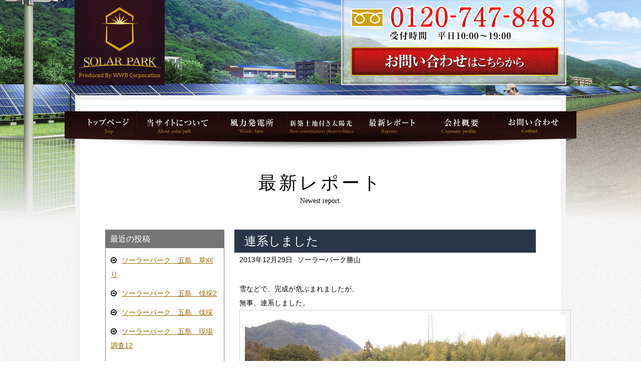

--- FILE ---
content_type: text/html; charset=UTF-8
request_url: https://solarpark.jp/report/%E9%80%A3%E7%B3%BB%E3%81%97%E3%81%BE%E3%81%97%E3%81%9F/
body_size: 34409
content:
<!DOCTYPE html>
<html>
<head>
    
<meta charset="utf-8">
<meta name="author" content="">
<meta name="viewport" content="width=device-width, initial-scale=1">

<link href='https://fonts.googleapis.com/css?family=Roboto' rel='stylesheet' type='text/css'>
<link href="//netdna.bootstrapcdn.com/font-awesome/4.0.3/css/font-awesome.min.css" rel="stylesheet">
<link href="https://maxcdn.bootstrapcdn.com/bootstrap/3.3.6/css/bootstrap.min.css" rel="stylesheet">

<link rel="stylesheet" href="https://solarpark.jp/wp-content/themes/solarpark/style.css">
<link rel="stylesheet" href="https://solarpark.jp/wp-content/themes/solarpark/css/premier.css">

<script src="https://ajax.googleapis.com/ajax/libs/jquery/2.2.4/jquery.min.js"></script>
<script src="https://maxcdn.bootstrapcdn.com/bootstrap/3.3.6/js/bootstrap.min.js"></script>


<link href="https://solarpark.jp/wp-content/themes/solarpark/lib/slick/slick.css" rel="stylesheet">
<link href="https://solarpark.jp/wp-content/themes/solarpark/lib/slick/slick-theme.css" rel="stylesheet">
<script src="https://solarpark.jp/wp-content/themes/solarpark/lib/slick/slick.min.js"></script>

<meta name='robots' content='index,follow'/>
<!-- User Heat Tag -->
<script type="text/javascript">
	(function (add, cla) {
		window['UserHeatTag'] = cla;
		window[cla] = window[cla] || function () {
				(window[cla].q = window[cla].q || []).push(arguments)
			}, window[cla].l = 1 * new Date();
		var ul = document.createElement('script');
		var tag = document.getElementsByTagName('script')[0];
		ul.async = 1;
		ul.src = add;
		tag.parentNode.insertBefore(ul, tag);
	})('//uh.nakanohito.jp/uhj2/uh.js', '_uhtracker');
	_uhtracker({id: 'uhI0MiT25f'});
</script>
<!-- End User Heat Tag -->


<!-- All In One SEO Pack 3.7.1ob_start_detected [-1,-1] -->
<meta name="description"  content="雪などで、完成が危ぶまれましたが、 無事、連系しました。" />

<script type="application/ld+json" class="aioseop-schema">{}</script>
<!-- All In One SEO Pack -->

	<!-- This site is optimized with the Yoast SEO plugin v15.1 - https://yoast.com/wordpress/plugins/seo/ -->
	<title>連系しました | ソーラーパーク</title>
	<meta name="robots" content="index, follow, max-snippet:-1, max-image-preview:large, max-video-preview:-1" />
	<link rel="canonical" href="https://solarpark.jp/report/連系しました/" />
	<meta property="og:locale" content="ja_JP" />
	<meta property="og:type" content="article" />
	<meta property="og:title" content="連系しました - ソーラーパーク" />
	<meta property="og:description" content="雪などで、完成が危ぶまれましたが、 無事、連系しました。" />
	<meta property="og:url" content="https://solarpark.jp/report/連系しました/" />
	<meta property="og:site_name" content="ソーラーパーク" />
	<meta property="og:image" content="http://solarpark.jp/wp-content/uploads/2013/12/CIMG5196.jpg" />
	<meta name="twitter:card" content="summary" />
	<script type="application/ld+json" class="yoast-schema-graph">{"@context":"https://schema.org","@graph":[{"@type":"WebSite","@id":"https://solarpark.jp/#website","url":"https://solarpark.jp/","name":"\u30bd\u30fc\u30e9\u30fc\u30d1\u30fc\u30af","description":"\u65b0\u7bc9\u30fb\u4e2d\u53e4\u571f\u5730\u4ed8\u304d\u592a\u967d\u5149\u767a\u96fb\u6240\u3084\u98a8\u529b\u767a\u96fb\u6240\u6295\u8cc7\u306a\u3089\u304a\u4efb\u305b\u304f\u3060\u3055\u3044","potentialAction":[{"@type":"SearchAction","target":"https://solarpark.jp/?s={search_term_string}","query-input":"required name=search_term_string"}],"inLanguage":"ja"},{"@type":"ImageObject","@id":"https://solarpark.jp/report/%e9%80%a3%e7%b3%bb%e3%81%97%e3%81%be%e3%81%97%e3%81%9f/#primaryimage","inLanguage":"ja","url":"http://solarpark.jp/wp-content/uploads/2013/12/CIMG5196.jpg"},{"@type":"WebPage","@id":"https://solarpark.jp/report/%e9%80%a3%e7%b3%bb%e3%81%97%e3%81%be%e3%81%97%e3%81%9f/#webpage","url":"https://solarpark.jp/report/%e9%80%a3%e7%b3%bb%e3%81%97%e3%81%be%e3%81%97%e3%81%9f/","name":"\u9023\u7cfb\u3057\u307e\u3057\u305f - \u30bd\u30fc\u30e9\u30fc\u30d1\u30fc\u30af","isPartOf":{"@id":"https://solarpark.jp/#website"},"primaryImageOfPage":{"@id":"https://solarpark.jp/report/%e9%80%a3%e7%b3%bb%e3%81%97%e3%81%be%e3%81%97%e3%81%9f/#primaryimage"},"datePublished":"2013-12-29T09:36:24+00:00","dateModified":"2013-12-29T09:36:24+00:00","inLanguage":"ja","potentialAction":[{"@type":"ReadAction","target":["https://solarpark.jp/report/%e9%80%a3%e7%b3%bb%e3%81%97%e3%81%be%e3%81%97%e3%81%9f/"]}]}]}</script>
	<!-- / Yoast SEO plugin. -->


<link rel='dns-prefetch' href='//s.w.org' />
<link rel="alternate" type="application/rss+xml" title="ソーラーパーク &raquo; 連系しました のコメントのフィード" href="https://solarpark.jp/report/%e9%80%a3%e7%b3%bb%e3%81%97%e3%81%be%e3%81%97%e3%81%9f/feed/" />
		<script type="text/javascript">
			window._wpemojiSettings = {"baseUrl":"https:\/\/s.w.org\/images\/core\/emoji\/13.0.0\/72x72\/","ext":".png","svgUrl":"https:\/\/s.w.org\/images\/core\/emoji\/13.0.0\/svg\/","svgExt":".svg","source":{"concatemoji":"https:\/\/solarpark.jp\/wp-includes\/js\/wp-emoji-release.min.js?ver=5.5.17"}};
			!function(e,a,t){var n,r,o,i=a.createElement("canvas"),p=i.getContext&&i.getContext("2d");function s(e,t){var a=String.fromCharCode;p.clearRect(0,0,i.width,i.height),p.fillText(a.apply(this,e),0,0);e=i.toDataURL();return p.clearRect(0,0,i.width,i.height),p.fillText(a.apply(this,t),0,0),e===i.toDataURL()}function c(e){var t=a.createElement("script");t.src=e,t.defer=t.type="text/javascript",a.getElementsByTagName("head")[0].appendChild(t)}for(o=Array("flag","emoji"),t.supports={everything:!0,everythingExceptFlag:!0},r=0;r<o.length;r++)t.supports[o[r]]=function(e){if(!p||!p.fillText)return!1;switch(p.textBaseline="top",p.font="600 32px Arial",e){case"flag":return s([127987,65039,8205,9895,65039],[127987,65039,8203,9895,65039])?!1:!s([55356,56826,55356,56819],[55356,56826,8203,55356,56819])&&!s([55356,57332,56128,56423,56128,56418,56128,56421,56128,56430,56128,56423,56128,56447],[55356,57332,8203,56128,56423,8203,56128,56418,8203,56128,56421,8203,56128,56430,8203,56128,56423,8203,56128,56447]);case"emoji":return!s([55357,56424,8205,55356,57212],[55357,56424,8203,55356,57212])}return!1}(o[r]),t.supports.everything=t.supports.everything&&t.supports[o[r]],"flag"!==o[r]&&(t.supports.everythingExceptFlag=t.supports.everythingExceptFlag&&t.supports[o[r]]);t.supports.everythingExceptFlag=t.supports.everythingExceptFlag&&!t.supports.flag,t.DOMReady=!1,t.readyCallback=function(){t.DOMReady=!0},t.supports.everything||(n=function(){t.readyCallback()},a.addEventListener?(a.addEventListener("DOMContentLoaded",n,!1),e.addEventListener("load",n,!1)):(e.attachEvent("onload",n),a.attachEvent("onreadystatechange",function(){"complete"===a.readyState&&t.readyCallback()})),(n=t.source||{}).concatemoji?c(n.concatemoji):n.wpemoji&&n.twemoji&&(c(n.twemoji),c(n.wpemoji)))}(window,document,window._wpemojiSettings);
		</script>
		<style type="text/css">
img.wp-smiley,
img.emoji {
	display: inline !important;
	border: none !important;
	box-shadow: none !important;
	height: 1em !important;
	width: 1em !important;
	margin: 0 .07em !important;
	vertical-align: -0.1em !important;
	background: none !important;
	padding: 0 !important;
}
</style>
	<link rel='stylesheet' id='hugeit-colorbox-css-css'  href='https://solarpark.jp/wp-content/plugins/lightbox/css/frontend/colorbox-1.css?ver=5.5.17' type='text/css' media='all' />
<link rel='stylesheet' id='visual-form-builder-css-css'  href='https://solarpark.jp/wp-content/plugins/visual-form-builder/public/assets/css/visual-form-builder.min.css?ver=2014.04.12' type='text/css' media='all' />
<link rel='stylesheet' id='vfb-jqueryui-css-css'  href='https://solarpark.jp/wp-content/plugins/visual-form-builder/public/assets/css/smoothness/jquery-ui-1.10.3.min.css?ver=2013.12.03' type='text/css' media='all' />
<script type='text/javascript' src='https://solarpark.jp/wp-includes/js/jquery/jquery.js?ver=1.12.4-wp' id='jquery-core-js'></script>
<link rel="https://api.w.org/" href="https://solarpark.jp/wp-json/" /><link rel="EditURI" type="application/rsd+xml" title="RSD" href="https://solarpark.jp/xmlrpc.php?rsd" />
<link rel="wlwmanifest" type="application/wlwmanifest+xml" href="https://solarpark.jp/wp-includes/wlwmanifest.xml" /> 
<meta name="generator" content="WordPress 5.5.17" />
<link rel='shortlink' href='https://solarpark.jp/?p=1156' />
<link rel="alternate" type="application/json+oembed" href="https://solarpark.jp/wp-json/oembed/1.0/embed?url=https%3A%2F%2Fsolarpark.jp%2Freport%2F%25e9%2580%25a3%25e7%25b3%25bb%25e3%2581%2597%25e3%2581%25be%25e3%2581%2597%25e3%2581%259f%2F" />
<link rel="alternate" type="text/xml+oembed" href="https://solarpark.jp/wp-json/oembed/1.0/embed?url=https%3A%2F%2Fsolarpark.jp%2Freport%2F%25e9%2580%25a3%25e7%25b3%25bb%25e3%2581%2597%25e3%2581%25be%25e3%2581%2597%25e3%2581%259f%2F&#038;format=xml" />



<meta name="description" content="連系しました | ソーラーパークのページです。新築・中古土地付き太陽光発電所や風力発電所投資ならお任せください">
    <!-- /問い合わせフォーム用 -->
    <link rel='stylesheet' id='visual-form-builder-css-css'  href='http://demo.solarpark.jp/wp-content/plugins/visual-form-builder/css/visual-form-builder.min.css?ver=20140412' type='text/css' media='all' />
    <link rel='stylesheet' id='vfb-jqueryui-css-css'  href='http://demo.solarpark.jp/wp-content/plugins/visual-form-builder/css/smoothness/jquery-ui-1.10.3.min.css?ver=20131203' type='text/css' media='all' />
</head>
<body>

<!-- /header area -->
<a id="top"></a>
<header class="header_wrap">
    <div class="header_inner">
        <!-- ロゴ -->
        <h1><a href="/"><img src="https://solarpark.jp/wp-content/themes/solarpark/images/common/top_logo.png" alt="連系しました | ソーラーパークのページです。" /></a></h1>
        <!-- 営業時間・問い合わせ -->
        <div class="contact">
            <p><a href="tel:0120747848"><img src="https://solarpark.jp/wp-content/themes/solarpark/images/common/header_telnum.png" alt="0120-747-848" /></a></p>
            <p><a href="/contact/"><img src="https://solarpark.jp/wp-content/themes/solarpark/images/common/header_btn_02_l.png" alt="webからお問い合わせ" /></a></p>
        </div>
        </div>
    <div class="top_slider_wrap">
        <div class="top_slider">
            <p><img src="https://solarpark.jp/wp-content/themes/solarpark/images/top/topimg_01.jpg" /></p>
        </div>
    </div>
    
</header>

<div class="main_content_wrap">
<!-- /global navi -->
<nav class="navbar navbar-default">
    <div class="navbar-header">
        <button type="button" class="navbar-toggle" data-toggle="collapse" data-target="#gnavi">
            <span class="sr-only">メニュー</span>
            <span class="icon-bar"></span>
            <span class="icon-bar"></span>
            <span class="icon-bar"></span>
        </button>
    </div>
    <div id="gnavi" class="collapse navbar-collapse">
        <ul>
            <li class="nav1">
                <a href="/">ホーム</a>
            </li>
            <li class="nav2">
                <a href="/about/">当サイトについて</a>
            </li>
            <li class="nav3">
                <a href="/furyoku/">小型風力発電所</a>
            </li>
            <li class="nav4">
                <a href="/sintikutaiyou/">新築土地付き太陽光発電所</a>
            </li>
            <li class="nav5">
                <a href="/report/">最新レポート</a>
            </li>
            <li class="nav6">
                <a href="/company/">運営会社概要</a>
            </li>
            <li class="nav7">
                <a href="/contact/">お問い合わせ</a>
            </li>
        </ul>
    </div>
</nav>
    <div class="main_content_abs">
        <div class="main_content">
            <h2>最新レポート<span>Newest report.</span></h2>
            <div class="report_area">
                <div class="report_main">
                    <h3>連系しました</h3>
                    <div class="header_info">
                        <ul>
                            <li>2013年12月29日</li>
                                                            <li>ソーラーパーク勝山</li>
                                                    </ul>
                    </div>
                    <div class="content-div-wrap">
                        <p>雪などで、完成が危ぶまれましたが、</p>
<p>無事、連系しました。</p>
<p><a href="http://solarpark.jp/wp-content/uploads/2013/12/CIMG5196.jpg"><img class="alignnone size-full wp-image-1157" title="CIMG5196" src="http://solarpark.jp/wp-content/uploads/2013/12/CIMG5196.jpg" alt="" /></a><a href="http://solarpark.jp/wp-content/uploads/2013/12/CIMG5197.jpg"><img class="alignnone size-full wp-image-1158" title="CIMG5197" src="http://solarpark.jp/wp-content/uploads/2013/12/CIMG5197.jpg" alt="" /></a><a href="http://solarpark.jp/wp-content/uploads/2013/12/CIMG5191.jpg"><img class="alignnone size-full wp-image-1159" title="CIMG5191" src="http://solarpark.jp/wp-content/uploads/2013/12/CIMG5191.jpg" alt="" /></a><a href="http://solarpark.jp/wp-content/uploads/2013/12/CIMG5184.jpg"><img class="alignnone size-full wp-image-1160" title="CIMG5184" src="http://solarpark.jp/wp-content/uploads/2013/12/CIMG5184.jpg" alt="" /></a><a href="http://solarpark.jp/wp-content/uploads/2013/12/CIMG5185.jpg"><img class="alignnone size-full wp-image-1161" title="CIMG5185" src="http://solarpark.jp/wp-content/uploads/2013/12/CIMG5185.jpg" alt="" /></a><a href="http://solarpark.jp/wp-content/uploads/2013/12/CIMG5182.jpg"><img class="alignnone size-full wp-image-1162" title="CIMG5182" src="http://solarpark.jp/wp-content/uploads/2013/12/CIMG5182.jpg" alt="" /></a></p>
                    </div>
                </div>
                <div class="report_side">
                    <h3>最近の投稿</h3>
                    <ul>
        <li><i class="fa fa-arrow-circle-o-right" aria-hidden="true"></i><a href="https://solarpark.jp/report/%e3%82%bd%e3%83%bc%e3%83%a9%e3%83%bc%e3%83%91%e3%83%bc%e3%82%af%e4%ba%94%e5%b3%b6-3-2-2-3-2-2-2-2-2-2-2-2/">ソーラーパーク　五島　草刈り</a></li>
        <li><i class="fa fa-arrow-circle-o-right" aria-hidden="true"></i><a href="https://solarpark.jp/report/%e3%82%bd%e3%83%bc%e3%83%a9%e3%83%bc%e3%83%91%e3%83%bc%e3%82%af%e4%ba%94%e5%b3%b6-3-2-2-3-2-2-2-2-2-2-2/">ソーラーパーク　五島　伐採2</a></li>
        <li><i class="fa fa-arrow-circle-o-right" aria-hidden="true"></i><a href="https://solarpark.jp/report/%e3%82%bd%e3%83%bc%e3%83%a9%e3%83%bc%e3%83%91%e3%83%bc%e3%82%af%e4%ba%94%e5%b3%b6-3-2-2-3-2-2-2-2-2-2/">ソーラーパーク　五島　伐採</a></li>
        <li><i class="fa fa-arrow-circle-o-right" aria-hidden="true"></i><a href="https://solarpark.jp/report/%e3%82%bd%e3%83%bc%e3%83%a9%e3%83%bc%e3%83%91%e3%83%bc%e3%82%af%e4%ba%94%e5%b3%b6-3-2-2-3-2-2-2-2-2/">ソーラーパーク　五島　現場調査12</a></li>
        <li><i class="fa fa-arrow-circle-o-right" aria-hidden="true"></i><a href="https://solarpark.jp/report/%e3%82%bd%e3%83%bc%e3%83%a9%e3%83%bc%e3%83%91%e3%83%bc%e3%82%af%e4%ba%94%e5%b3%b6-3-2-2-3-2-2-2-2/">ソーラーパーク　五島　現場調査11</a></li>
</ul>

                    <h3>物件別</h3>
                    <ul>
        <li><i class="fa fa-arrow-circle-o-right" aria-hidden="true"></i>
            <a href="https://solarpark.jp/area/%e3%82%bd%e3%83%bc%e3%83%a9%e3%83%bc%e3%83%91%e3%83%bc%e3%82%af%e7%99%bd%e8%80%81/">ソーラーパーク白老 (1)</a></li>
            <li><i class="fa fa-arrow-circle-o-right" aria-hidden="true"></i>
            <a href="https://solarpark.jp/area/%e3%82%bd%e3%83%bc%e3%83%a9%e3%83%bc%e3%83%91%e3%83%bc%e3%82%af%e4%b8%8a%e9%87%8e/">ソーラーパーク上野 (4)</a></li>
            <li><i class="fa fa-arrow-circle-o-right" aria-hidden="true"></i>
            <a href="https://solarpark.jp/area/%e3%82%bd%e3%83%bc%e3%83%a9%e3%83%bc%e3%83%91%e3%83%bc%e3%82%af%e8%b1%8a%e5%be%8c%e5%a4%a7%e9%87%8e/">ソーラーパーク豊後大野 (2)</a></li>
            <li><i class="fa fa-arrow-circle-o-right" aria-hidden="true"></i>
            <a href="https://solarpark.jp/area/%e3%82%bd%e3%83%bc%e3%83%a9%e3%83%bc%e3%83%91%e3%83%bc%e3%82%af%e5%87%bd%e9%a4%a8/">ソーラーパーク函館 (1)</a></li>
            <li><i class="fa fa-arrow-circle-o-right" aria-hidden="true"></i>
            <a href="https://solarpark.jp/area/%e8%b2%a9%e5%a3%b2%e3%81%8c%e6%b1%ba%e5%ae%9a%e3%81%97%e3%81%9f%e7%89%a9%e4%bb%b6/">販売が決定した物件 (0)</a></li>
            <li><i class="fa fa-arrow-circle-o-right" aria-hidden="true"></i>
            <a href="https://solarpark.jp/area/%e3%82%bd%e3%83%bc%e3%83%a9%e3%83%bc%e3%83%91%e3%83%bc%e3%82%af%e7%8a%80%e5%b7%9d/">ソーラーパーク犀川 (28)</a></li>
            <li><i class="fa fa-arrow-circle-o-right" aria-hidden="true"></i>
            <a href="https://solarpark.jp/area/sp_wakamatsu/">ソーラーパーク若松 (16)</a></li>
            <li><i class="fa fa-arrow-circle-o-right" aria-hidden="true"></i>
            <a href="https://solarpark.jp/area/%e3%82%bd%e3%83%bc%e3%83%a9%e3%83%bc%e3%83%91%e3%83%bc%e3%82%af%e5%8d%97%e6%b3%89/">ソーラーパーク南泉 (5)</a></li>
            <li><i class="fa fa-arrow-circle-o-right" aria-hidden="true"></i>
            <a href="https://solarpark.jp/area/%e3%82%bd%e3%83%bc%e3%83%a9%e3%83%bc%e3%83%91%e3%83%bc%e3%82%af%e4%bb%8a%e7%a6%8f%e7%94%ba/">ソーラーパーク今福町 (10)</a></li>
            <li><i class="fa fa-arrow-circle-o-right" aria-hidden="true"></i>
            <a href="https://solarpark.jp/area/%e8%b2%a9%e5%a3%b2%e4%ba%88%e5%ae%9a%e3%81%ae%e7%89%a9%e4%bb%b6/">販売予定の物件 (1)</a></li>
            <li><i class="fa fa-arrow-circle-o-right" aria-hidden="true"></i>
            <a href="https://solarpark.jp/area/%e6%9c%aa%e5%88%86%e9%a1%9e/">未分類 (3)</a></li>
            <li><i class="fa fa-arrow-circle-o-right" aria-hidden="true"></i>
            <a href="https://solarpark.jp/area/%e3%82%bd%e3%83%bc%e3%83%a9%e3%83%bc%e3%83%91%e3%83%bc%e3%82%af%e5%ae%97%e5%83%8f/">ソーラーパーク宗像 (8)</a></li>
            <li><i class="fa fa-arrow-circle-o-right" aria-hidden="true"></i>
            <a href="https://solarpark.jp/area/%e3%82%bd%e3%83%bc%e3%83%a9%e3%83%bc%e3%83%91%e3%83%bc%e3%82%af%e5%ae%ae%e8%8b%a5/">ソーラーパーク宮若 (7)</a></li>
            <li><i class="fa fa-arrow-circle-o-right" aria-hidden="true"></i>
            <a href="https://solarpark.jp/area/%e3%82%bd%e3%83%bc%e3%83%a9%e3%83%bc%e3%83%91%e3%83%bc%e3%82%af%e5%bf%97%e5%b8%83%e5%bf%97/">ソーラーパーク志布志 (2)</a></li>
            <li><i class="fa fa-arrow-circle-o-right" aria-hidden="true"></i>
            <a href="https://solarpark.jp/area/%e8%b2%a9%e5%a3%b2%e3%81%8c%e6%b1%ba%e5%ae%9a%e3%81%97%e3%81%9f%e7%89%a9%e4%bb%b6-%e8%b2%a9%e5%a3%b2%e3%81%8c%e6%b1%ba%e5%ae%9a%e3%81%97%e3%81%9f%e7%89%a9%e4%bb%b6/">ソーラーパーク都城 (1)</a></li>
            <li><i class="fa fa-arrow-circle-o-right" aria-hidden="true"></i>
            <a href="https://solarpark.jp/area/%e3%82%bd%e3%83%bc%e3%83%a9%e3%83%bc%e3%83%91%e3%83%bc%e3%82%af%e5%8b%9d%e5%b1%b1/">ソーラーパーク勝山 (2)</a></li>
            <li><i class="fa fa-arrow-circle-o-right" aria-hidden="true"></i>
            <a href="https://solarpark.jp/area/%e3%82%bd%e3%83%bc%e3%83%a9%e3%83%bc%e3%83%91%e3%83%bc%e3%82%af%e7%a8%b2%e7%ab%a5/">ソーラーパーク稲童 (2)</a></li>
            <li><i class="fa fa-arrow-circle-o-right" aria-hidden="true"></i>
            <a href="https://solarpark.jp/area/%e3%82%bd%e3%83%bc%e3%83%a9%e3%83%bc%e3%83%91%e3%83%bc%e3%82%af%e8%b1%8a%e6%b4%a5/">ソーラーパーク豊津 (1)</a></li>
            <li><i class="fa fa-arrow-circle-o-right" aria-hidden="true"></i>
            <a href="https://solarpark.jp/area/%e3%82%bd%e3%83%bc%e3%83%a9%e3%83%bc%e3%83%91%e3%83%bc%e3%82%af%e3%82%af%e5%a7%b6%e8%89%af%e6%b9%a7%e6%b0%b4/">ソーラーパーク姶良湧水 (2)</a></li>
            <li><i class="fa fa-arrow-circle-o-right" aria-hidden="true"></i>
            <a href="https://solarpark.jp/area/%e3%82%bd%e3%83%bc%e3%83%a9%e3%83%bc%e3%83%91%e3%83%bc%e3%82%af%e4%b8%8b%e5%b4%8e/">ソーラーパーク下崎 (2)</a></li>
            <li><i class="fa fa-arrow-circle-o-right" aria-hidden="true"></i>
            <a href="https://solarpark.jp/area/%e3%82%bd%e3%83%bc%e3%83%a9%e3%83%bc%e3%83%91%e3%83%bc%e3%82%af%e5%a4%a7%e5%b4%8e/">ソーラーパーク大崎 (2)</a></li>
            <li><i class="fa fa-arrow-circle-o-right" aria-hidden="true"></i>
            <a href="https://solarpark.jp/area/%e3%82%bd%e3%83%bc%e3%83%a9%e3%83%bc%e3%83%91%e3%83%bc%e3%82%af%e5%a4%a7%e7%89%9f%e7%94%b0/">ソーラーパーク大牟田 (1)</a></li>
            <li><i class="fa fa-arrow-circle-o-right" aria-hidden="true"></i>
            <a href="https://solarpark.jp/area/%e3%82%bd%e3%83%bc%e3%83%a9%e3%83%bc%e3%83%91%e3%83%bc%e3%82%af%e5%ac%89%e9%87%8e/">ソーラーパーク嬉野 (1)</a></li>
            <li><i class="fa fa-arrow-circle-o-right" aria-hidden="true"></i>
            <a href="https://solarpark.jp/area/%e3%82%bd%e3%83%bc%e3%83%a9%e3%83%bc%e3%83%91%e3%83%bc%e3%82%af%e8%b1%8a%e5%be%8c%e9%ab%98%e7%94%b0/">ソーラーパーク豊後高田 (1)</a></li>
            <li><i class="fa fa-arrow-circle-o-right" aria-hidden="true"></i>
            <a href="https://solarpark.jp/area/%e9%ab%98%e5%b3%b6%e5%b8%82588kw%ef%bc%88%e7%a9%8d%e9%9b%aa%e5%9c%b0%e5%9f%9f%ef%bc%89/">高島市588kW（積雪地域） (7)</a></li>
            <li><i class="fa fa-arrow-circle-o-right" aria-hidden="true"></i>
            <a href="https://solarpark.jp/area/%e3%82%bd%e3%83%bc%e3%83%a9%e3%83%bc%e3%83%91%e3%83%bc%e3%82%af%e4%bc%8a%e7%94%b0/">ソーラーパーク伊田 (3)</a></li>
            <li><i class="fa fa-arrow-circle-o-right" aria-hidden="true"></i>
            <a href="https://solarpark.jp/area/%e3%82%bd%e3%83%bc%e3%83%a9%e3%83%bc%e3%83%91%e3%83%bc%e3%82%af%e6%97%a5%e5%85%89/">ソーラーパーク日光 (3)</a></li>
            <li><i class="fa fa-arrow-circle-o-right" aria-hidden="true"></i>
            <a href="https://solarpark.jp/area/%e3%82%bd%e3%83%bc%e3%83%a9%e3%83%bc%e3%83%91%e3%83%bc%e3%82%af%e7%8a%80%e5%b7%9dii/">ソーラーパーク犀川II (6)</a></li>
            <li><i class="fa fa-arrow-circle-o-right" aria-hidden="true"></i>
            <a href="https://solarpark.jp/area/%e3%82%bd%e3%83%bc%e3%83%a9%e3%83%bc%e3%83%91%e3%83%bc%e3%82%af%e6%9e%9a%e6%96%b9427-18kw/">ソーラーパーク枚方427.18kW (5)</a></li>
            <li><i class="fa fa-arrow-circle-o-right" aria-hidden="true"></i>
            <a href="https://solarpark.jp/area/%e3%82%bd%e3%83%bc%e3%83%a9%e3%83%bc%e3%83%91%e3%83%bc%e3%82%af%e4%bc%81%e6%95%91%e4%b8%98300kw/">ソーラーパーク企救丘300kW (9)</a></li>
            <li><i class="fa fa-arrow-circle-o-right" aria-hidden="true"></i>
            <a href="https://solarpark.jp/area/%e3%82%bd%e3%83%bc%e3%83%a9%e3%83%bc%e3%83%91%e3%83%bc%e3%82%af%e7%af%89%e4%b8%8a532kw/">ソーラーパーク築上532kW (5)</a></li>
            <li><i class="fa fa-arrow-circle-o-right" aria-hidden="true"></i>
            <a href="https://solarpark.jp/area/%e7%99%bd%e6%b2%b3%e5%b8%82532kw/">白河市532kW (9)</a></li>
            <li><i class="fa fa-arrow-circle-o-right" aria-hidden="true"></i>
            <a href="https://solarpark.jp/area/%e3%82%bd%e3%83%bc%e3%83%a9%e3%83%bc%e3%83%91%e3%83%bc%e3%82%af%e8%96%a9%e6%91%a9%e5%b7%9d%e5%86%85/">ソーラーパーク薩摩川内 (2)</a></li>
            <li><i class="fa fa-arrow-circle-o-right" aria-hidden="true"></i>
            <a href="https://solarpark.jp/area/%e8%a5%bf%e6%b5%b7%e5%b8%82588kw/">西海市588kW (4)</a></li>
            <li><i class="fa fa-arrow-circle-o-right" aria-hidden="true"></i>
            <a href="https://solarpark.jp/area/%e5%89%8d%e6%a9%8b%e5%b8%82324kw/">前橋市324kW (4)</a></li>
            <li><i class="fa fa-arrow-circle-o-right" aria-hidden="true"></i>
            <a href="https://solarpark.jp/area/%e3%82%bd%e3%83%bc%e3%83%a9%e3%83%bc%e3%83%91%e3%83%bc%e3%82%af%e4%b8%89%e9%87%8d%e7%94%ba/">ソーラーパーク三重町 (1)</a></li>
            <li><i class="fa fa-arrow-circle-o-right" aria-hidden="true"></i>
            <a href="https://solarpark.jp/area/%e3%81%a4%e3%81%8f%e3%81%b0%e5%b8%821-2m/">つくば市1.2M (14)</a></li>
            <li><i class="fa fa-arrow-circle-o-right" aria-hidden="true"></i>
            <a href="https://solarpark.jp/area/%e8%8b%ab%e5%b0%8f%e7%89%a71-2m/">苫小牧市1.2M (15)</a></li>
            <li><i class="fa fa-arrow-circle-o-right" aria-hidden="true"></i>
            <a href="https://solarpark.jp/area/%e6%9c%ad%e5%b9%8c%e5%b8%822-3m/">札幌市2.3M (17)</a></li>
            <li><i class="fa fa-arrow-circle-o-right" aria-hidden="true"></i>
            <a href="https://solarpark.jp/area/%e4%bc%9a%e6%b4%a5%e8%8b%a5%e6%9d%be2-4m/">会津若松2.4M (14)</a></li>
            <li><i class="fa fa-arrow-circle-o-right" aria-hidden="true"></i>
            <a href="https://solarpark.jp/area/%e3%82%bd%e3%83%bc%e3%83%a9%e3%83%bc%e3%83%91%e3%83%bc%e3%82%af%e5%ae%87%e7%95%99%e6%b4%a5/">ソーラーパーク宇留津 (1)</a></li>
            <li><i class="fa fa-arrow-circle-o-right" aria-hidden="true"></i>
            <a href="https://solarpark.jp/area/%e3%82%bd%e3%83%bc%e3%83%a9%e3%83%bc%e3%83%91%e3%83%bc%e3%82%af%e5%ae%87%e4%bd%90/">ソーラーパーク宇佐 (1)</a></li>
            <li><i class="fa fa-arrow-circle-o-right" aria-hidden="true"></i>
            <a href="https://solarpark.jp/area/%e3%82%bd%e3%83%bc%e3%83%a9%e3%83%bc%e3%83%91%e3%83%bc%e3%82%af%e9%b3%a5%e5%8f%96/">ソーラーパーク鳥取 (1)</a></li>
            <li><i class="fa fa-arrow-circle-o-right" aria-hidden="true"></i>
            <a href="https://solarpark.jp/area/%e5%87%bd%e9%a4%a8500kw/">函館500kW (10)</a></li>
            <li><i class="fa fa-arrow-circle-o-right" aria-hidden="true"></i>
            <a href="https://solarpark.jp/area/%e7%ae%b1%e7%94%b01%ef%bd%8d/">箱田1Ｍ (8)</a></li>
            <li><i class="fa fa-arrow-circle-o-right" aria-hidden="true"></i>
            <a href="https://solarpark.jp/area/%e7%99%bd%e8%80%812-4%ef%bd%8d/">白老2.4Ｍ (1)</a></li>
            <li><i class="fa fa-arrow-circle-o-right" aria-hidden="true"></i>
            <a href="https://solarpark.jp/area/%e3%82%bd%e3%83%bc%e3%83%a9%e3%83%bc%e3%83%91%e3%83%bc%e3%82%af%e8%96%a9%e6%91%a9/">ソーラーパーク薩摩 (0)</a></li>
            <li><i class="fa fa-arrow-circle-o-right" aria-hidden="true"></i>
            <a href="https://solarpark.jp/area/%e3%82%bd%e3%83%bc%e3%83%a9%e3%83%bc%e3%83%91%e3%83%bc%e3%82%af%e8%96%a9%e6%91%a9%e5%b7%9d%e5%86%85%e2%85%a1/">ソーラーパーク薩摩川内Ⅱ (43)</a></li>
    </ul>
                </div>
            </div>
        </div>
        <!-- Go to top -->
<div class="gototop_wrap">
    <div class="gototop">
        <p><a href="#top"><i class="fa fa-caret-up" aria-hidden="true"></i>ページトップ</a></p>
    </div>
</div>
<!--footer link -->
<div class="footer-link">
    <div class="footer-link-inner">
        <p><a href="http://solarpark.jp/">太陽光発電を投資</a>へ　ソーラーパーク</p>
    </div>
</div>

<!--footer -->
<footer>
    <div class="footer-inner">
        <div class="footer-menu">
            <ul>
                <li id="fmenu-investment"><a href="/about_investment/"><i class="fa fa-caret-right" aria-hidden="true"></i>投資について</a></li>
                <li id="fmenu-company"><a href="/company/"><i class="fa fa-caret-right" aria-hidden="true"></i>会社概要</a></li>
                <!--
                <li id="fmenu-sitemap"><a href="/sitemap/"><i class="fa fa-caret-right" aria-hidden="true"></i>サイトマップ</a></li>
                <li id="fmenu-privacy"><a href="/privacy/"><i class="fa fa-caret-right" aria-hidden="true"></i>プライバシーポリシー</a></li>
                -->
            </ul>
        </div>
        <p class="copyright">copyright (c) WWB Corporation All Rights Reserved.</p>
    </div>
</footer>

<!-- ========================
    Yahoo Retargeting
 ======================== -->
<script type="text/javascript" language="javascript">
    var yahoo_retargeting_id = 'HGEKWLQDH3';
    var yahoo_retargeting_label = 'basic';
</script>
<script type="text/javascript" language="javascript" src="//b92.yahoo.co.jp/js/s_retargeting.js"></script>

<!-- ========================
    PT Engine
 ======================== -->
<script type="text/javascript">
    window._pt_sp_2 = [];
    _pt_sp_2.push('setAccount,5f27a2a1');
    var _protocol = (("https:" == document.location.protocol) ? " https://" : " http://");
    (function() {
        var atag = document.createElement('script'); atag.type = 'text/javascript'; atag.async = true;
        atag.src = _protocol + 'jsv2.ptengine.jp/pta.js';
        var stag = document.createElement('script'); stag.type = 'text/javascript'; stag.async = true;
        stag.src = _protocol + 'jsv2.ptengine.jp/pts.js';
        var s = document.getElementsByTagName('script')[0];
        s.parentNode.insertBefore(atag, s);s.parentNode.insertBefore(stag, s);
    })();
</script>

<!-- ========================
    Ga
 ======================== -->
<script type="text/javascript">
    var _gaq = _gaq || [];
    _gaq.push(['_setAccount', 'UA-38262895-1']);
    _gaq.push(['_trackPageview']);

    (function() {
        var ga = document.createElement('script'); ga.type = 'text/javascript'; ga.async = true;
        ga.src = ('https:' == document.location.protocol ? 'https://ssl' : 'http://www') + '.google-analytics.com/ga.js';
        var s = document.getElementsByTagName('script')[0]; s.parentNode.insertBefore(ga, s);
    })();
</script>

<!-- ========================
    Ga Event
 ======================== -->
<script type="text/javascript">jQuery(function() {
        jQuery("a").click(function(e) {
            var ahref = jQuery(this).attr('href');
            if (ahref.indexOf("sunsun-shop.net") != -1 || ahref.indexOf("http") == -1 ) {
                ga('send', 'event', '内部リンク', 'クリック', ahref);}
            else {
                ga('send', 'event', '外部リンク', 'クリック', ahref);}
        });
    });
</script>

<!-- ========================
    GAd Remarketing
 ======================== -->

<!-- Google Remarketing -->
<script type="text/javascript">
/* <![CDATA[ */
var google_conversion_id = 1013857393;
var google_custom_params = window.google_tag_params;
var google_remarketing_only = true;
/* ]]> */
</script>
<script type="text/javascript" src="//www.googleadservices.com/pagead/conversion.js">
</script>
<noscript>
<div style="display:inline;">
<img height="1" width="1" style="border-style:none;" alt="" src="//googleads.g.doubleclick.net/pagead/viewthroughconversion/1013857393/?guid=ON&amp;script=0"/>
</div>
</noscript>


<script type='text/javascript' id='hugeit-colorbox-js-js-extra'>
/* <![CDATA[ */
var hugeit_lightbox_obj = {"hugeit_lightbox_size":"17","hugeit_lightbox_width":"","hugeit_lightbox_href":"False","hugeit_lightbox_scalephotos":"true","hugeit_lightbox_rel":"false","hugeit_lightbox_scrolling":"false","hugeit_lightbox_opacity":"0.201","hugeit_lightbox_open":"false","hugeit_lightbox_overlayclose":"true","hugeit_lightbox_esckey":"false","hugeit_lightbox_arrowkey":"false","hugeit_lightbox_loop":"true","hugeit_lightbox_data":"false","hugeit_lightbox_classname":"false","hugeit_lightbox_closebutton":"true","hugeit_lightbox_current":"image","hugeit_lightbox_previous":"previous","hugeit_lightbox_next":"next","hugeit_lightbox_close":"close","hugeit_lightbox_iframe":"false","hugeit_lightbox_inline":"false","hugeit_lightbox_html":"false","hugeit_lightbox_photo":"false","hugeit_lightbox_height":"","hugeit_lightbox_innerwidth":"false","hugeit_lightbox_innerheight":"false","hugeit_lightbox_initialwidth":"300","hugeit_lightbox_initialheight":"100","hugeit_lightbox_maxwidth":"768","hugeit_lightbox_maxheight":"500","hugeit_lightbox_slideshow":"false","hugeit_lightbox_slideshowspeed":"2500","hugeit_lightbox_slideshowauto":"true","hugeit_lightbox_slideshowstart":"start slideshow","hugeit_lightbox_slideshowstop":"stop slideshow","hugeit_lightbox_fixed":"true","hugeit_lightbox_top":"false","hugeit_lightbox_bottom":"false","hugeit_lightbox_left":"false","hugeit_lightbox_right":"false","hugeit_lightbox_reposition":"false","hugeit_lightbox_retinaimage":"true","hugeit_lightbox_retinaurl":"false","hugeit_lightbox_retinasuffix":"@2x.$1","hugeit_lightbox_returnfocus":"true","hugeit_lightbox_trapfocus":"true","hugeit_lightbox_fastiframe":"true","hugeit_lightbox_preloading":"true","hugeit_lightbox_title_position":"5","hugeit_lightbox_size_fix":"false","hugeit_lightbox_watermark_width":"30","hugeit_lightbox_watermark_position":"3","hugeit_lightbox_watermark_img_src":"https:\/\/solarpark.jp\/wp-content\/plugins\/lightbox\/images\/No-image-found.jpg","hugeit_lightbox_watermark_transparency":"100","hugeit_lightbox_watermark_image":"false","lightbox_top":"false","lightbox_bottom":"false","lightbox_left":"false","lightbox_right":"false"};
var hugeit_gen_lightbox_obj = {"hugeit_lightbox_style":"1","hugeit_lightbox_transition":"elastic","hugeit_lightbox_speed":"800","hugeit_lightbox_fadeout":"300","hugeit_lightbox_title":"false","hugeit_lightbox_type":"old_type"};
/* ]]> */
</script>
<script type='text/javascript' src='https://solarpark.jp/wp-content/plugins/lightbox/js/frontend/jquery.colorbox.js?ver=1.0' id='hugeit-colorbox-js-js'></script>
<script type='text/javascript' id='hugeit-custom-js-js-extra'>
/* <![CDATA[ */
var lightbox_type = "old_type";
var ajaxUrl = "https:\/\/solarpark.jp\/wp-admin\/admin-ajax.php";
/* ]]> */
</script>
<script type='text/javascript' src='https://solarpark.jp/wp-content/plugins/lightbox/js/frontend/custom.js?ver=1.0' id='hugeit-custom-js-js'></script>
<script type='text/javascript' src='https://solarpark.jp/wp-includes/js/wp-embed.min.js?ver=5.5.17' id='wp-embed-js'></script>
    </div>
</div>

</body>
</html>

--- FILE ---
content_type: text/html; charset=UTF-8
request_url: https://solarpark.jp/wp-admin/admin-ajax.php
body_size: 42
content:
[null,null,null,null,null,null]

--- FILE ---
content_type: text/css
request_url: https://solarpark.jp/wp-content/themes/solarpark/style.css
body_size: 246
content:
/*
Theme Name: Solarpark theme
Theme URI:  http://solarpark.jp
Description: Solarpark's theme.
Author: Japan Life Support Co., Ltd.
Version: 1.0.0
*/
/* CSS Document */

@import "css/base.css";
@import "css/style.css";
@import "css/css3code.css";

--- FILE ---
content_type: text/css
request_url: https://solarpark.jp/wp-content/themes/solarpark/css/premier.css
body_size: 8942
content:
@media screen and (min-width: 749px) {
  .premier_wrap {
    background: #fff;
    box-sizing: border-box;
    width: 980px;
    margin: 0 auto;
    border-left: 10px solid rgba(240, 240, 240, 0.8);
    border-right: 10px solid rgba(240, 240, 240, 0.8); } }
@media screen and (max-width: 748px) {
  .premier_wrap {
    background: #fff;
    box-sizing: border-box;
    width: 100%; } }
.premier_wrap .premier {
  background: #071127;
  margin-bottom: 40px; }
  .premier_wrap .premier .header {
    text-align: center;
    margin-bottom: 30px; }
    .premier_wrap .premier .header p {
      display: block; }
      @media screen and (max-width: 748px) {
        .premier_wrap .premier .header p.pc {
          display: none; } }
      @media screen and (min-width: 749px) {
        .premier_wrap .premier .header p.sp {
          display: none; } }
      .premier_wrap .premier .header p img {
        display: block;
        width: 100%; }
  .premier_wrap .premier .premier_items * {
    box-sizing: border-box;
    flex-wrap: wrap; }
  .premier_wrap .premier .premier_items .premier_item {
    display: flex;
    margin-bottom: 10px;
    border: 1px solid #3D5279;
    background: linear-gradient(90deg, #09193B, #2E3C58); }
    @media screen and (min-width: 749px) {
      .premier_wrap .premier .premier_items .premier_item {
        width: 949px;
        margin-left: auto;
        margin-right: auto; }
        .premier_wrap .premier .premier_items .premier_item:before {
          content: " ";
          display: block;
          width: 100%;
          height: 100px;
          margin-bottom: -60px;
          background: url(../images/premier/waku.png) no-repeat top center;
          background-size: cover; }
        .premier_wrap .premier .premier_items .premier_item:after {
          content: " ";
          display: block;
          width: 100%;
          height: 100px;
          margin-top: -80px;
          background: url(../images/premier/waku.png) no-repeat bottom center;
          background-size: cover; } }
    @media screen and (max-width: 748px) {
      .premier_wrap .premier .premier_items .premier_item:before {
        content: " ";
        display: block;
        width: 100%;
        height: 100px;
        background-size: cover;
        background: url(../images/premier/waku_smp.png) no-repeat top center; }
      .premier_wrap .premier .premier_items .premier_item:after {
        content: " ";
        display: block;
        width: 100%;
        height: 100px;
        background-size: cover;
        margin-top: -80px;
        background: url(../images/premier/waku_smp.png) no-repeat bottom center; } }
    @media screen and (min-width: 749px) {
      .premier_wrap .premier .premier_items .premier_item .thumb {
        padding-left: 20px;
        width: 26%; } }
    @media screen and (max-width: 748px) {
      .premier_wrap .premier .premier_items .premier_item .thumb {
        width: 30%;
        margin-top: -80px;
        padding-left: 20px; } }
    .premier_wrap .premier .premier_items .premier_item .thumb p {
      display: block;
      position: relative;
      overflow: hidden; }
      @media screen and (min-width: 749px) {
        .premier_wrap .premier .premier_items .premier_item .thumb p {
          width: 199px;
          height: 133px; } }
      @media screen and (max-width: 748px) {
        .premier_wrap .premier .premier_items .premier_item .thumb p {
          width: 100%; } }
      .premier_wrap .premier .premier_items .premier_item .thumb p img {
        display: block; }
        @media screen and (min-width: 749px) {
          .premier_wrap .premier .premier_items .premier_item .thumb p img {
            height: 133px; } }
        @media screen and (max-width: 748px) {
          .premier_wrap .premier .premier_items .premier_item .thumb p img {
            width: 100%; } }
    @media screen and (min-width: 749px) {
      .premier_wrap .premier .premier_items .premier_item .items {
        width: 37%; }
        .premier_wrap .premier .premier_items .premier_item .items.pricesell {
          padding-right: 20px; } }
    @media screen and (max-width: 748px) {
      .premier_wrap .premier .premier_items .premier_item .items {
        width: 70%; }
        .premier_wrap .premier .premier_items .premier_item .items.titleinfo {
          padding-left: 20px;
          margin-top: -80px; }
        .premier_wrap .premier .premier_items .premier_item .items.pricesell {
          width: 100%;
          display: flex; }
          .premier_wrap .premier .premier_items .premier_item .items.pricesell .sell {
            width: 30%; }
          .premier_wrap .premier .premier_items .premier_item .items.pricesell .price {
            width: 65%; } }
    .premier_wrap .premier .premier_items .premier_item .items p {
      color: #BFBFBF;
      font-size: 14px;
      line-height: 1em; }
    .premier_wrap .premier .premier_items .premier_item .items .title {
      display: block;
      color: #FFF8A7; }
      @media screen and (min-width: 749px) {
        .premier_wrap .premier .premier_items .premier_item .items .title {
          font-size: 24px;
          margin-top: 5px;
          margin-bottom: 15px; } }
      @media screen and (max-width: 748px) {
        .premier_wrap .premier .premier_items .premier_item .items .title {
          font-size: 15px;
          margin-top: 5px;
          margin-bottom: 15px; } }
    .premier_wrap .premier .premier_items .premier_item .items .item {
      display: block;
      margin-bottom: 10px; }
    .premier_wrap .premier .premier_items .premier_item .items .sell {
      margin-bottom: 15px; }
      @media screen and (min-width: 749px) {
        .premier_wrap .premier .premier_items .premier_item .items .sell {
          font-size: 18px; } }
      @media screen and (max-width: 748px) {
        .premier_wrap .premier .premier_items .premier_item .items .sell {
          font-size: 15px;
          margin-top: 10px;
          padding-left: 20px; } }
      .premier_wrap .premier .premier_items .premier_item .items .sell span {
        color: #FFF8A7;
        display: inline-block;
        margin: 0 5px; }
        @media screen and (min-width: 749px) {
          .premier_wrap .premier .premier_items .premier_item .items .sell span {
            font-size: 41px; } }
        @media screen and (max-width: 748px) {
          .premier_wrap .premier .premier_items .premier_item .items .sell span {
            display: block;
            margin-top: 10px;
            font-size: 22px; } }
    .premier_wrap .premier .premier_items .premier_item .items .price {
      display: block;
      background: #09193B; }
      @media screen and (min-width: 749px) {
        .premier_wrap .premier .premier_items .premier_item .items .price {
          padding: 15px; } }
      @media screen and (max-width: 748px) {
        .premier_wrap .premier .premier_items .premier_item .items .price {
          padding: 10px; } }
      .premier_wrap .premier .premier_items .premier_item .items .price p {
        color: #FAFAFA;
        margin-bottom: 10px; }
        @media screen and (min-width: 749px) {
          .premier_wrap .premier .premier_items .premier_item .items .price p {
            font-size: 17px; } }
        @media screen and (max-width: 748px) {
          .premier_wrap .premier .premier_items .premier_item .items .price p {
            font-size: 10px; }
            .premier_wrap .premier .premier_items .premier_item .items .price p.pricetitle {
              font-size: 15px;
              margin-bottom: 15px; } }
        .premier_wrap .premier .premier_items .premier_item .items .price p:last-child {
          margin-bottom: 0; }
        .premier_wrap .premier .premier_items .premier_item .items .price p span {
          color: #F4E213;
          display: inline-block;
          margin-right: 5px; }
          @media screen and (min-width: 749px) {
            .premier_wrap .premier .premier_items .premier_item .items .price p span {
              font-size: 25px; } }
          @media screen and (max-width: 748px) {
            .premier_wrap .premier .premier_items .premier_item .items .price p span {
              font-size: 22px; } }
  .premier_wrap .premier .footer {
    padding: 30px 0; }
    .premier_wrap .premier .footer p {
      display: block; }
      .premier_wrap .premier .footer p a {
        margin: 0 auto;
        display: block;
        padding: 10px 0;
        text-align: center;
        color: #fff;
        background: #B10B0B;
        border: 1px solid #E01111;
        text-decoration: none; }
        @media screen and (min-width: 749px) {
          .premier_wrap .premier .footer p a {
            width: 60%; } }
        @media screen and (max-width: 748px) {
          .premier_wrap .premier .footer p a {
            width: 90%; } }
        .premier_wrap .premier .footer p a:hover {
          opacity: 0.8; }

/*# sourceMappingURL=premier.css.map */


--- FILE ---
content_type: text/css
request_url: https://solarpark.jp/wp-content/themes/solarpark/css/base.css
body_size: 1563
content:
@charset "UTF-8";
html, body {
  margin: 0;
  padding: 0;
  height: 100%; }

body {
  margin: 0;
  padding: 0;
  background: url(../images/common/mainbg.jpg) repeat; }

img {
  vertical-align: bottom; }

html, body, div, span, applet, object, iframe, h1, h2, h3, h4, h5, h6, p, blockquote, pre, a, abbr, acronym, address, big, cite, code, del, dfn, em, img, ins, kbd, q, s, samp, small, strike, strong, sub, tt, var, b, u, i, center, fieldset, form, label, legend, table, caption, tbody, tfoot, thead, tr, th, td, article, aside, canvas, details, embed, figure, figcaption, footer, header, hgroup, menu, nav, output, ruby, section, summary, time, mark, audio, video {
  margin: 0;
  padding: 0;
  border: 0;
  vertical-align: baseline; }

ul, ol {
  margin: 0;
  padding: 0;
  list-style-type: none; }

li {
  margin: 0;
  padding: 0;
  list-style-type: none; }

dt, dl, dd {
  margin: 0;
  padding: 0;
  list-style-type: none; }

fieldset, img {
  border: none; }

caption, th {
  text-align: left; }

hr {
  display: none; }

em, strong {
  font-weight: bold; }

/* ------------------------------------------------

 	リンク、基本フォント設定

------------------------------------------------ */
body {
  font-family: "メイリオ","Meiryo",verdana,"ヒラギノ角ゴ Pro W3","Hiragino Kaku Gothic Pro","Osaka","ＭＳ Ｐゴシック","MS PGothic",Sans-Serif;
  line-height: 2.0;
  color: #060606;
  height: 100%; }

/* デフォルトリンク設定 */
a {
  color: #996701;
  text-decoration: underline; }

/*# sourceMappingURL=base.css.map */


--- FILE ---
content_type: text/css
request_url: https://solarpark.jp/wp-content/themes/solarpark/css/style.css
body_size: 61137
content:
@charset "UTF-8";
/* Global Navigation Width Position */
.hidden_area {
  display: none !important; }

.readonly_area {
  background: #999 !important;
  color: #fff !important; }

header {
  width: 100%;
  z-index: 2; }
  @media screen and (min-width: 749px) {
    header {
      position: relative; } }
  @media screen and (min-width: 749px) {
    header.header_home_wrap .header_inner {
      height: 480px; } }
  header .header_inner {
    z-index: 3; }
    @media screen and (min-width: 749px) {
      header .header_inner {
        position: relative;
        height: 190px;
        width: 1022px;
        margin: 0 auto; } }
    @media screen and (max-width: 748px) {
      header .header_inner {
        width: 100%; } }
    header .header_inner:after {
      content: " ";
      display: block;
      clear: both; }
    header .header_inner h1 {
      float: left; }
      @media screen and (min-width: 749px) {
        header .header_inner h1 img {
          display: block;
          margin-left: 20px; } }
      @media screen and (max-width: 748px) {
        header .header_inner h1 {
          width: 40%; }
          header .header_inner h1 img {
            display: block;
            margin-left: 20px;
            max-width: 70%; } }
    header .header_inner div.contact {
      float: right; }
      header .header_inner div.contact:after {
        content: " ";
        display: block;
        clear: both; }
      @media screen and (min-width: 749px) {
        header .header_inner div.contact {
          width: 450px;
          height: 170px;
          box-sizing: border-box;
          background: url(../images/common/header_container_bg.png);
          background-size: contain;
          padding: 10px 20px;
          margin-right: 20px; } }
      @media screen and (max-width: 748px) {
        header .header_inner div.contact {
          margin-top: 20px;
          width: 60%; }
          header .header_inner div.contact p {
            display: block; }
          header .header_inner div.contact img {
            display: block;
            padding-right: 20px;
            max-width: 100%; } }
  header .slick_slider_wrap {
    content: " ";
    display: block;
    clear: both;
    padding-top: 20px; }
    @media screen and (min-width: 749px) {
      header .slick_slider_wrap {
        position: relative;
        width: 100%; }
        header .slick_slider_wrap img {
          width: 100%; } }
    @media screen and (max-width: 748px) {
      header .slick_slider_wrap {
        position: relative;
        width: 85%;
        margin: 0 auto; }
        header .slick_slider_wrap img {
          width: 100%; } }
  @media screen and (min-width: 749px) {
    header .top_slider_wrap {
      position: absolute;
      width: 100%;
      left: 0;
      top: 0;
      z-index: 1; }
      header .top_slider_wrap img {
        width: 100%; } }
  @media screen and (max-width: 748px) {
    header .top_slider_wrap {
      position: absolute;
      width: 100%;
      left: 0;
      top: 0;
      z-index: -1; }
      header .top_slider_wrap img {
        width: 100%; } }
  header .top_info_wrap {
    width: 100%;
    margin-top: 10px;
    position: relative;
    z-index: 10; }
    @media screen and (max-width: 748px) {
      header .top_info_wrap {
        padding: 0 10px;
        box-sizing: border-box; } }
    header .top_info_wrap .top_info {
      box-sizing: border-box;
      background: #fff;
      border: 2px solid #F00; }
      @media screen and (min-width: 749px) {
        header .top_info_wrap .top_info {
          width: 1022px;
          margin: 0 auto;
          padding: 20px; } }
      @media screen and (max-width: 748px) {
        header .top_info_wrap .top_info {
          width: 100%;
          padding: 10px; } }
      header .top_info_wrap .top_info h3 {
        text-align: center;
        color: #f00; }
        @media screen and (max-width: 748px) {
          header .top_info_wrap .top_info h3 {
            font-size: 18px;
            margin: 5px 0; } }
      header .top_info_wrap .top_info div span {
        background-color: #efbaba;
        font-weight: bold; }

nav {
  position: relative;
  z-index: 3; }
  @media screen and (min-width: 749px) {
    nav {
      width: 100%; }
      nav.navbar-default {
        background: none;
        border: none;
        margin-bottom: 0; }
      nav #gnavi {
        width: 1022px;
        margin: 0 auto;
        padding: 0; }
        nav #gnavi ul:after {
          content: " ";
          display: block;
          clear: both; }
        nav #gnavi ul li {
          float: left;
          height: 76px; }
          nav #gnavi ul li.nav1 {
            width: 142px; }
            nav #gnavi ul li.nav1 a {
              background-position: 0px -228px; }
              nav #gnavi ul li.nav1 a:hover {
                background-position: 0 -76px; }
              nav #gnavi ul li.nav1 a.selected {
                background-position: 0 0; }
          nav #gnavi ul li.nav2 {
            width: 163px; }
            nav #gnavi ul li.nav2 a {
              background-position: -142px -228px; }
              nav #gnavi ul li.nav2 a:hover {
                background-position: -142px -76px; }
              nav #gnavi ul li.nav2 a.selected {
                background-position: -142px 0; }
          nav #gnavi ul li.nav3 {
            width: 137px; }
            nav #gnavi ul li.nav3 a {
              background-position: -305px -228px; }
              nav #gnavi ul li.nav3 a:hover {
                background-position: -305px -76px; }
              nav #gnavi ul li.nav3 a.selected {
                background-position: -305px 0; }
          nav #gnavi ul li.nav4 {
            width: 142px; }
            nav #gnavi ul li.nav4 a {
              background-position: -442px -228px; }
              nav #gnavi ul li.nav4 a:hover {
                background-position: -442px -76px; }
              nav #gnavi ul li.nav4 a.selected {
                background-position: -442px 0; }
          nav #gnavi ul li.nav5 {
            width: 139px; }
            nav #gnavi ul li.nav5 a {
              background-position: -584px -228px; }
              nav #gnavi ul li.nav5 a:hover {
                background-position: -584px -76px; }
              nav #gnavi ul li.nav5 a.selected {
                background-position: -584px 0; }
          nav #gnavi ul li.nav6 {
            width: 132px; }
            nav #gnavi ul li.nav6 a {
              background-position: -723px -228px; }
              nav #gnavi ul li.nav6 a:hover {
                background-position: -723px -76px; }
              nav #gnavi ul li.nav6 a.selected {
                background-position: -723px 0; }
          nav #gnavi ul li.nav7 {
            width: 167px; }
            nav #gnavi ul li.nav7 a {
              background-position: -855px -228px; }
              nav #gnavi ul li.nav7 a:hover {
                background-position: -855px -76px; }
              nav #gnavi ul li.nav7 a.selected {
                background-position: -855px 0; }
          nav #gnavi ul li a {
            text-indent: -9999px;
            display: block;
            width: 100%;
            height: 100%;
            padding: 0;
            margin: 0;
            background-image: url(../images/common/gnav.png); } }
  @media screen and (max-width: 748px) {
    nav.navbar-default {
      margin-bottom: 0; } }

.main_content_wrap {
  z-index: 3;
  width: 100%; }
  @media screen and (min-width: 749px) {
    .main_content_wrap {
      padding-top: 30px;
      position: relative; } }
  @media screen and (min-width: 749px) {
    .main_content_wrap div.main_content_abs {
      width: 100%; }
      .main_content_wrap div.main_content_abs:before {
        content: " ";
        position: absolute;
        box-sizing: border-box;
        width: 980px;
        top: 0;
        left: 0;
        right: 0;
        margin: 0 auto;
        height: 110px;
        display: block;
        background: #fff;
        border-top: 10px solid rgba(240, 240, 240, 0.8);
        border-left: 10px solid rgba(240, 240, 240, 0.8);
        border-right: 10px solid rgba(240, 240, 240, 0.8); } }
  @media screen and (max-width: 748px) {
    .main_content_wrap div.main_content_abs {
      width: 100%; } }
  .main_content_wrap div.main_content_abs .orgcontent_title {
    background: #fff;
    box-sizing: border-box;
    border-left: 10px solid rgba(240, 240, 240, 0.8);
    border-right: 10px solid rgba(240, 240, 240, 0.8);
    margin: 0 auto; }
    @media screen and (min-width: 749px) {
      .main_content_wrap div.main_content_abs .orgcontent_title {
        width: 980px; } }
    @media screen and (max-width: 748px) {
      .main_content_wrap div.main_content_abs .orgcontent_title {
        width: 100%; } }
    .main_content_wrap div.main_content_abs .orgcontent_title img {
      max-width: 100%; }
  .main_content_wrap div.main_content_abs .orgcontent_title_hikakubg {
    height: 285px;
    position: relative;
    background-color: #fff;
    background-image: url(../images/hikaku/hikaku_title_bg.jpg);
    background-position: center 50px;
    background-repeat: no-repeat; }
    @media screen and (min-width: 749px) {
      .main_content_wrap div.main_content_abs .orgcontent_title_hikakubg {
        padding-top: 50px; } }
    @media screen and (max-width: 748px) {
      .main_content_wrap div.main_content_abs .orgcontent_title_hikakubg {
        padding-top: 20px; } }
    .main_content_wrap div.main_content_abs .orgcontent_title_hikakubg img {
      position: absolute;
      left: 50%;
      display: block; }
      @media screen and (min-width: 749px) {
        .main_content_wrap div.main_content_abs .orgcontent_title_hikakubg img {
          margin-left: -167px;
          width: 335px;
          top: 0; } }
      @media screen and (max-width: 748px) {
        .main_content_wrap div.main_content_abs .orgcontent_title_hikakubg img {
          margin-left: -125px;
          width: 250px;
          top: 42px; } }
  .main_content_wrap div.main_content_abs h3.report_title {
    margin: 0 auto;
    box-sizing: border-box;
    background: #fff;
    position: relative; }
    @media screen and (min-width: 749px) {
      .main_content_wrap div.main_content_abs h3.report_title {
        width: 980px;
        height: 220px;
        border-left: 10px solid rgba(240, 240, 240, 0.8);
        border-right: 10px solid rgba(240, 240, 240, 0.8); }
        .main_content_wrap div.main_content_abs h3.report_title img {
          position: absolute;
          left: -30px; } }
    @media screen and (max-width: 748px) {
      .main_content_wrap div.main_content_abs h3.report_title {
        width: 100%; }
        .main_content_wrap div.main_content_abs h3.report_title img {
          width: 100%; } }
  .main_content_wrap div.main_content_abs h3.invest_title {
    background: #fff;
    margin: 0 auto;
    box-sizing: border-box; }
    @media screen and (min-width: 749px) {
      .main_content_wrap div.main_content_abs h3.invest_title {
        width: 980px;
        border-left: 10px solid rgba(240, 240, 240, 0.8);
        border-right: 10px solid rgba(240, 240, 240, 0.8); }
        .main_content_wrap div.main_content_abs h3.invest_title img {
          display: block;
          margin: 0 auto; } }
    @media screen and (max-width: 748px) {
      .main_content_wrap div.main_content_abs h3.invest_title {
        width: 100%; }
        .main_content_wrap div.main_content_abs h3.invest_title img {
          width: 100%; } }
  @media screen and (min-width: 749px) {
    .main_content_wrap div.main_content_abs div.main_content {
      background: #fff;
      box-sizing: border-box;
      width: 980px;
      border-left: 10px solid rgba(240, 240, 240, 0.8);
      border-right: 10px solid rgba(240, 240, 240, 0.8);
      margin: 0 auto;
      padding: 20px 50px 20px; }
      .main_content_wrap div.main_content_abs div.main_content:after {
        content: " ";
        display: block;
        clear: both; } }
  @media screen and (max-width: 748px) {
    .main_content_wrap div.main_content_abs div.main_content {
      background: #fff;
      width: 100%;
      padding: 30px 20px 20px; }
      .main_content_wrap div.main_content_abs div.main_content.main_content_fullwidth {
        padding: 30px 0 20px; }
      .main_content_wrap div.main_content_abs div.main_content img {
        max-width: 100%; } }
  .main_content_wrap div.main_content_abs div.main_content h2 {
    text-align: center;
    margin: 30px 0 50px;
    letter-spacing: 5px;
    font-size: 36px;
    font-family: "Hiragino Mincho Pro", "ヒラギノ明朝 Pro W3", "ＭＳ Ｐ明朝", "MS PMincho", serif; }
    .main_content_wrap div.main_content_abs div.main_content h2 span {
      margin-top: 8px;
      letter-spacing: 0;
      display: block;
      font-size: 14px; }
  .main_content_wrap div.main_content_abs div.main_content h3 {
    margin: 40px 0 40px;
    font-family: "Hiragino Mincho Pro", "ヒラギノ明朝 Pro W3", "ＭＳ Ｐ明朝", "MS PMincho", serif; }
  .main_content_wrap div.main_content_abs div.main_content h4 {
    margin: 40px 0 40px;
    font-family: "Hiragino Mincho Pro", "ヒラギノ明朝 Pro W3", "ＭＳ Ｐ明朝", "MS PMincho", serif; }
  .main_content_wrap div.main_content_abs div.main_content ul {
    margin-bottom: 30px; }
    .main_content_wrap div.main_content_abs div.main_content ul li {
      list-style: disc inside; }
  .main_content_wrap div.main_content_abs div.main_content .kanbai_info {
    border: 3px solid #f00;
    margin: 20px;
    padding: 20px; }
    .main_content_wrap div.main_content_abs div.main_content .kanbai_info p {
      color: #f00;
      font-size: 20px;
      font-weight: bold; }
  .main_content_wrap div.main_content_abs div.main_content .slick_subslider {
    margin: 0 auto; }
    @media screen and (max-width: 748px) {
      .main_content_wrap div.main_content_abs div.main_content .slick_subslider {
        width: 100%; } }
  .main_content_wrap div.main_content_abs div.main_content .content-div-wrap:after {
    content: " ";
    display: block;
    clear: both; }
  .main_content_wrap div.main_content_abs div.main_content .top_report ul:after {
    content: " ";
    display: block;
    clear: both; }
  .main_content_wrap div.main_content_abs div.main_content .top_report ul li {
    position: relative;
    margin-right: 3%;
    display: block; }
    @media screen and (min-width: 749px) {
      .main_content_wrap div.main_content_abs div.main_content .top_report ul li {
        float: left;
        width: 30%; } }
    @media screen and (max-width: 748px) {
      .main_content_wrap div.main_content_abs div.main_content .top_report ul li {
        width: 100%; } }
    .main_content_wrap div.main_content_abs div.main_content .top_report ul li div.report_header {
      position: relative;
      height: 216px;
      border: 1px solid #999; }
      .main_content_wrap div.main_content_abs div.main_content .top_report ul li div.report_header p.date {
        position: absolute;
        display: block;
        box-sizing: border-box;
        background: url(../images/top/report_date_bg.png);
        color: #fff;
        left: -5px;
        top: -7px;
        width: 62px;
        height: 64px;
        text-align: center;
        padding: 17px 20px 20px 10px;
        line-height: 1.2em;
        font-family: Arial, Helvetica, sans-serif;
        font-size: 14px; }
      .main_content_wrap div.main_content_abs div.main_content .top_report ul li div.report_header p.category {
        position: absolute;
        width: 100%;
        right: 0;
        bottom: 0;
        padding: 5px 10px;
        background: #3F3225;
        color: #fff;
        opacity: 0.8; }
      .main_content_wrap div.main_content_abs div.main_content .top_report ul li div.report_header p.img {
        display: block;
        position: absolute;
        left: 0;
        top: 0;
        padding: 5px;
        height: 100%;
        width: 100%;
        overflow: hidden; }
        .main_content_wrap div.main_content_abs div.main_content .top_report ul li div.report_header p.img img {
          width: 100%; }
  .main_content_wrap div.main_content_abs div.main_content div.archive-clm1 {
    background: #fff; }
    .main_content_wrap div.main_content_abs div.main_content div.archive-clm1 a {
      display: block;
      text-decoration: none;
      color: #000;
      border: none; }
      .main_content_wrap div.main_content_abs div.main_content div.archive-clm1 a:hover {
        opacity: 0.9; }
    .main_content_wrap div.main_content_abs div.main_content div.archive-clm1 h3 {
      display: block;
      background: #4a2e2f;
      padding: 10px 20px;
      color: #fff;
      margin: 0; }
      .main_content_wrap div.main_content_abs div.main_content div.archive-clm1 h3 span {
        color: #ffe400;
        font-weight: bold; }
    @media screen and (min-width: 749px) {
      .main_content_wrap div.main_content_abs div.main_content div.archive-clm1 div.archive_wrap {
        border-left: 3px solid #c1c1c1;
        border-right: 3px solid #c1c1c1;
        border-bottom: 3px solid #c1c1c1; }
        .main_content_wrap div.main_content_abs div.main_content div.archive-clm1 div.archive_wrap:after {
          content: " ";
          display: block;
          clear: both; } }
    @media screen and (min-width: 749px) {
      .main_content_wrap div.main_content_abs div.main_content div.archive-clm1 div.archive_wrap div.image_price_wrap {
        display: block;
        width: 300px;
        float: left;
        box-sizing: border-box; } }
    @media screen and (max-width: 748px) {
      .main_content_wrap div.main_content_abs div.main_content div.archive-clm1 div.archive_wrap div.image_price_wrap {
        width: 100%; } }
    .main_content_wrap div.main_content_abs div.main_content div.archive-clm1 div.archive_wrap div.image_price_wrap div.image_area {
      position: relative; }
      .main_content_wrap div.main_content_abs div.main_content div.archive-clm1 div.archive_wrap div.image_price_wrap div.image_area div.yoryo {
        position: absolute;
        z-index: 2;
        left: 5px;
        top: 5px;
        width: 70px;
        height: 70px;
        background: #7c2428;
        padding-top: 14px;
        box-sizing: border-box; }
        .main_content_wrap div.main_content_abs div.main_content div.archive-clm1 div.archive_wrap div.image_price_wrap div.image_area div.yoryo p {
          line-height: 1em;
          text-align: center;
          font-size: 12px;
          color: #fff; }
          .main_content_wrap div.main_content_abs div.main_content div.archive-clm1 div.archive_wrap div.image_price_wrap div.image_area div.yoryo p span {
            line-height: 1.5em;
            font-size: 15px;
            color: #fff; }
      .main_content_wrap div.main_content_abs div.main_content div.archive-clm1 div.archive_wrap div.image_price_wrap div.image_area div.todoufuken {
        position: absolute;
        z-index: 2;
        right: 7px;
        top: 7px;
        padding: 10px 20px;
        background: #4a2e2f;
        color: #fff;
        font-size: 14px; }
        .main_content_wrap div.main_content_abs div.main_content div.archive-clm1 div.archive_wrap div.image_price_wrap div.image_area div.todoufuken p {
          line-height: 1em; }
      .main_content_wrap div.main_content_abs div.main_content div.archive-clm1 div.archive_wrap div.image_price_wrap div.image_area div.image_wrap {
        position: relative;
        z-index: 1;
        width: 100%;
        height: 158px;
        overflow: hidden; }
        .main_content_wrap div.main_content_abs div.main_content div.archive-clm1 div.archive_wrap div.image_price_wrap div.image_area div.image_wrap img {
          width: 100%; }
    .main_content_wrap div.main_content_abs div.main_content div.archive-clm1 div.archive_wrap div.image_price_wrap div.price_area:after {
      content: " ";
      display: block;
      clear: both; }
    .main_content_wrap div.main_content_abs div.main_content div.archive-clm1 div.archive_wrap div.image_price_wrap div.price_area p {
      display: block;
      float: left;
      width: 50%;
      box-sizing: border-box;
      text-align: center;
      color: #fff;
      font-size: 12px; }
      .main_content_wrap div.main_content_abs div.main_content div.archive-clm1 div.archive_wrap div.image_price_wrap div.price_area p span {
        color: #fff;
        font-size: 22px;
        display: inline-block;
        margin: 0 5px;
        line-height: 1.5em; }
    .main_content_wrap div.main_content_abs div.main_content div.archive-clm1 div.archive_wrap div.image_price_wrap div.price_area p.price {
      background: #7c2428; }
    .main_content_wrap div.main_content_abs div.main_content div.archive-clm1 div.archive_wrap div.image_price_wrap div.price_area p.rimawari {
      background: #7c5a24; }
    @media screen and (min-width: 749px) {
      .main_content_wrap div.main_content_abs div.main_content div.archive-clm1 div.content_area {
        float: right;
        width: 550px; } }
    @media screen and (max-width: 748px) {
      .main_content_wrap div.main_content_abs div.main_content div.archive-clm1 div.content_area {
        width: 100%; } }
    @media screen and (min-width: 749px) {
      .main_content_wrap div.main_content_abs div.main_content div.archive-clm1 div.content_area div.icon_area {
        margin-top: 15px;
        margin-left: 20px; } }
    @media screen and (max-width: 748px) {
      .main_content_wrap div.main_content_abs div.main_content div.archive-clm1 div.content_area div.icon_area {
        margin-top: 10px; } }
    .main_content_wrap div.main_content_abs div.main_content div.archive-clm1 div.content_area div.icon_area p.icon {
      background: #7c4f24;
      color: #fff;
      display: inline-block;
      margin-right: 1px;
      box-sizing: border-box;
      text-align: center; }
      @media screen and (min-width: 749px) {
        .main_content_wrap div.main_content_abs div.main_content div.archive-clm1 div.content_area div.icon_area p.icon {
          width: 23%; }
          .main_content_wrap div.main_content_abs div.main_content div.archive-clm1 div.content_area div.icon_area p.icon:last-child {
            margin-right: 0; } }
      @media screen and (max-width: 748px) {
        .main_content_wrap div.main_content_abs div.main_content div.archive-clm1 div.content_area div.icon_area p.icon {
          width: 48%;
          margin-bottom: 10px;
          height: 30px; }
          .main_content_wrap div.main_content_abs div.main_content div.archive-clm1 div.content_area div.icon_area p.icon:nth-child(2n+2) {
            margin-right: 0; } }
    .main_content_wrap div.main_content_abs div.main_content div.archive-clm1 div.content_area div.main_detail:after {
      content: " ";
      display: block;
      clear: both; }
    .main_content_wrap div.main_content_abs div.main_content div.archive-clm1 div.content_area div.main_detail dl.system_price,
    .main_content_wrap div.main_content_abs div.main_content div.archive-clm1 div.content_area div.main_detail dl.system_kukaku {
      display: block;
      box-sizing: border-box; }
      @media screen and (min-width: 749px) {
        .main_content_wrap div.main_content_abs div.main_content div.archive-clm1 div.content_area div.main_detail dl.system_price,
        .main_content_wrap div.main_content_abs div.main_content div.archive-clm1 div.content_area div.main_detail dl.system_kukaku {
          padding: 10px 0 0 20px;
          float: left;
          width: 50%; }
          .main_content_wrap div.main_content_abs div.main_content div.archive-clm1 div.content_area div.main_detail dl.system_price dt,
          .main_content_wrap div.main_content_abs div.main_content div.archive-clm1 div.content_area div.main_detail dl.system_kukaku dt {
            font-size: 14px;
            font-weight: normal; }
          .main_content_wrap div.main_content_abs div.main_content div.archive-clm1 div.content_area div.main_detail dl.system_price dd,
          .main_content_wrap div.main_content_abs div.main_content div.archive-clm1 div.content_area div.main_detail dl.system_kukaku dd {
            font-weight: normal;
            font-size: 24px; }
            .main_content_wrap div.main_content_abs div.main_content div.archive-clm1 div.content_area div.main_detail dl.system_price dd span,
            .main_content_wrap div.main_content_abs div.main_content div.archive-clm1 div.content_area div.main_detail dl.system_kukaku dd span {
              font-weight: normal;
              font-size: 46px;
              color: #7c2428; } }
      @media screen and (max-width: 748px) {
        .main_content_wrap div.main_content_abs div.main_content div.archive-clm1 div.content_area div.main_detail dl.system_price,
        .main_content_wrap div.main_content_abs div.main_content div.archive-clm1 div.content_area div.main_detail dl.system_kukaku {
          float: left;
          width: 50%; }
          .main_content_wrap div.main_content_abs div.main_content div.archive-clm1 div.content_area div.main_detail dl.system_price dt, .main_content_wrap div.main_content_abs div.main_content div.archive-clm1 div.content_area div.main_detail dl.system_price dd,
          .main_content_wrap div.main_content_abs div.main_content div.archive-clm1 div.content_area div.main_detail dl.system_kukaku dt,
          .main_content_wrap div.main_content_abs div.main_content div.archive-clm1 div.content_area div.main_detail dl.system_kukaku dd {
            text-align: center; }
          .main_content_wrap div.main_content_abs div.main_content div.archive-clm1 div.content_area div.main_detail dl.system_price dt,
          .main_content_wrap div.main_content_abs div.main_content div.archive-clm1 div.content_area div.main_detail dl.system_kukaku dt {
            font-size: 14px;
            font-weight: normal; }
            .main_content_wrap div.main_content_abs div.main_content div.archive-clm1 div.content_area div.main_detail dl.system_price dt span,
            .main_content_wrap div.main_content_abs div.main_content div.archive-clm1 div.content_area div.main_detail dl.system_kukaku dt span {
              display: block; }
          .main_content_wrap div.main_content_abs div.main_content div.archive-clm1 div.content_area div.main_detail dl.system_price dd,
          .main_content_wrap div.main_content_abs div.main_content div.archive-clm1 div.content_area div.main_detail dl.system_kukaku dd {
            font-weight: normal; }
            .main_content_wrap div.main_content_abs div.main_content div.archive-clm1 div.content_area div.main_detail dl.system_price dd span,
            .main_content_wrap div.main_content_abs div.main_content div.archive-clm1 div.content_area div.main_detail dl.system_kukaku dd span {
              font-weight: normal;
              color: #7c2428;
              font-size: 28px; } }
    .main_content_wrap div.main_content_abs div.main_content div.archive-clm1 div.content_area div.button_area {
      content: " ";
      display: block;
      clear: both; }
      .main_content_wrap div.main_content_abs div.main_content div.archive-clm1 div.content_area div.button_area p {
        padding-top: 5px;
        display: block; }
        @media screen and (min-width: 749px) {
          .main_content_wrap div.main_content_abs div.main_content div.archive-clm1 div.content_area div.button_area p {
            margin: 5px 10px 10px; } }
        @media screen and (max-width: 748px) {
          .main_content_wrap div.main_content_abs div.main_content div.archive-clm1 div.content_area div.button_area p {
            margin: 5px 0 10px; } }
        .main_content_wrap div.main_content_abs div.main_content div.archive-clm1 div.content_area div.button_area p span {
          text-align: center;
          display: block;
          padding: 10px;
          background: #7c2428;
          color: #fff;
          text-decoration: none; }
          .main_content_wrap div.main_content_abs div.main_content div.archive-clm1 div.content_area div.button_area p span:hover {
            opacity: 0.9; }
    .main_content_wrap div.main_content_abs div.main_content div.archive-clm1 div.detail_text {
      content: " ";
      display: block;
      clear: both;
      padding: 10px;
      border: 1px solid #dfdfdf; }
      @media screen and (min-width: 749px) {
        .main_content_wrap div.main_content_abs div.main_content div.archive-clm1 div.detail_text {
          margin: 0 10px 10px; } }
      @media screen and (max-width: 748px) {
        .main_content_wrap div.main_content_abs div.main_content div.archive-clm1 div.detail_text {
          margin: 0 0 10px; } }
      .main_content_wrap div.main_content_abs div.main_content div.archive-clm1 div.detail_text p {
        line-height: 1.6em; }
  .main_content_wrap div.main_content_abs div.main_content .content-div {
    box-sizing: border-box;
    margin-bottom: 20px; }
    @media screen and (min-width: 749px) {
      .main_content_wrap div.main_content_abs div.main_content .content-div {
        padding-right: 10px;
        float: left; } }
    @media screen and (max-width: 748px) {
      .main_content_wrap div.main_content_abs div.main_content .content-div {
        width: 100%; } }
    @media screen and (min-width: 749px) {
      .main_content_wrap div.main_content_abs div.main_content .content-div.content-div2 {
        width: 50%;
        float: left; } }
    @media screen and (max-width: 748px) {
      .main_content_wrap div.main_content_abs div.main_content .content-div.content-div2 {
        width: 100%; } }
    @media screen and (min-width: 749px) {
      .main_content_wrap div.main_content_abs div.main_content .content-div.content-div3 {
        width: 33%;
        float: left; } }
    @media screen and (max-width: 748px) {
      .main_content_wrap div.main_content_abs div.main_content .content-div.content-div3 {
        width: 100%; } }
    @media screen and (min-width: 749px) {
      .main_content_wrap div.main_content_abs div.main_content .content-div.content-div4 {
        width: 25%;
        float: left; } }
    @media screen and (max-width: 748px) {
      .main_content_wrap div.main_content_abs div.main_content .content-div.content-div4 {
        width: 100%; } }
    .main_content_wrap div.main_content_abs div.main_content .content-div h3 {
      margin: 0 0 10px; }
  .main_content_wrap div.main_content_abs div.main_content div.zumen_waku p img {
    max-width: 100%; }
  .main_content_wrap div.main_content_abs div.main_content table.vertical {
    width: 100%; }
    @media screen and (min-width: 749px) {
      .main_content_wrap div.main_content_abs div.main_content table.vertical {
        margin-bottom: 30px; } }
    @media screen and (max-width: 748px) {
      .main_content_wrap div.main_content_abs div.main_content table.vertical {
        margin-bottom: 10px; } }
    .main_content_wrap div.main_content_abs div.main_content table.vertical th {
      color: #fff;
      font-weight: bold;
      white-space: nowrap;
      border-bottom: 1px solid #fff;
      width: 30%;
      background-color: #8a8a7b;
      background-image: none;
      border-bottom: 1px solid #fff;
      border-left: 1px solid #fff;
      padding: 4px 8px; }
    .main_content_wrap div.main_content_abs div.main_content table.vertical td {
      background-color: #f0f0e1;
      border-bottom: 1px solid #fff;
      border-left: 1px solid #fff;
      padding: 4px 8px;
      font-size: 12px; }
      .main_content_wrap div.main_content_abs div.main_content table.vertical td span {
        color: #8c0000;
        font-size: 18px;
        display: inline-block;
        margin-right: 5px;
        font-family: Arial, Helvetica, sans-serif;
        font-weight: bold; }
  .main_content_wrap div.main_content_abs div.main_content table.vertical2 {
    border-top: 2px solid #7289ad;
    width: 100%;
    border-collapse: separate;
    border-spacing: 2px; }
    @media screen and (min-width: 749px) {
      .main_content_wrap div.main_content_abs div.main_content table.vertical2 {
        margin-bottom: 30px; } }
    @media screen and (max-width: 748px) {
      .main_content_wrap div.main_content_abs div.main_content table.vertical2 {
        margin-bottom: 10px; } }
    .main_content_wrap div.main_content_abs div.main_content table.vertical2.vertial_2line th {
      width: 20%; }
    .main_content_wrap div.main_content_abs div.main_content table.vertical2.vertial_2line td {
      width: 30%; }
    .main_content_wrap div.main_content_abs div.main_content table.vertical2 th {
      text-align: left;
      border-bottom: 1px dotted #cccccc;
      padding: 10px 12px;
      vertical-align: middle;
      background: #eeeeee;
      font-weight: normal;
      width: 40%; }
      .main_content_wrap div.main_content_abs div.main_content table.vertical2 th span {
        padding: 5px;
        line-height: 1em;
        margin-left: 10px;
        display: inline-block;
        font-weight: bold;
        color: #fff;
        background: #f00; }
    .main_content_wrap div.main_content_abs div.main_content table.vertical2 td {
      border-bottom: 1px dotted #cccccc;
      padding: 10px 12px;
      vertical-align: middle;
      width: 60%; }
      .main_content_wrap div.main_content_abs div.main_content table.vertical2 td span {
        color: #8c0000;
        font-size: 18px;
        font-family: Arial, Helvetica, sans-serif;
        font-weight: bold; }
  .main_content_wrap div.main_content_abs div.main_content table.clm3_table {
    border-top: 1px solid #1e1e1d;
    border-left: 1px solid #1e1e1d;
    width: 100%; }
    @media screen and (min-width: 749px) {
      .main_content_wrap div.main_content_abs div.main_content table.clm3_table {
        margin-bottom: 30px; } }
    @media screen and (max-width: 748px) {
      .main_content_wrap div.main_content_abs div.main_content table.clm3_table {
        margin-bottom: 10px; } }
    .main_content_wrap div.main_content_abs div.main_content table.clm3_table thead th {
      background: #2a1314;
      color: #fff; }
    .main_content_wrap div.main_content_abs div.main_content table.clm3_table tbody th {
      background: #f6f1e1;
      color: #1e1e1d;
      width: 25%; }
    .main_content_wrap div.main_content_abs div.main_content table.clm3_table tbody td {
      width: 37%; }
    .main_content_wrap div.main_content_abs div.main_content table.clm3_table td, .main_content_wrap div.main_content_abs div.main_content table.clm3_table th {
      border-bottom: 1px solid #1e1e1d;
      border-right: 1px solid #1e1e1d; }
    .main_content_wrap div.main_content_abs div.main_content table.clm3_table th {
      text-align: center;
      font-weight: normal;
      white-space: nowrap;
      background-color: #8a8a7b;
      background-image: none;
      padding: 4px 8px; }
    .main_content_wrap div.main_content_abs div.main_content table.clm3_table td {
      background-color: #fff;
      padding: 4px 8px; }
      .main_content_wrap div.main_content_abs div.main_content table.clm3_table td span {
        color: #8c0000;
        font-size: 18px;
        display: inline-block;
        margin-right: 5px;
        font-family: Arial, Helvetica, sans-serif;
        font-weight: bold; }
  .main_content_wrap div.main_content_abs div.main_content .privacy-box {
    border: 1px solid #cccccc;
    height: 484px;
    margin-top: 40px;
    margin-bottom: 30px;
    overflow-y: scroll; }
    .main_content_wrap div.main_content_abs div.main_content .privacy-box .unit {
      margin-top: 20px;
      padding: 0 20px; }
      .main_content_wrap div.main_content_abs div.main_content .privacy-box .unit h3 {
        font-size: 110%;
        font-weight: bold;
        margin: 10px 0; }
      .main_content_wrap div.main_content_abs div.main_content .privacy-box .unit p {
        margin-top: 8px; }
  .main_content_wrap div.main_content_abs div.main_content .itemimage {
    position: relative;
    overflow: hidden;
    width: 100%;
    height: 153px; }
    .main_content_wrap div.main_content_abs div.main_content .itemimage p {
      display: block;
      z-index: 2;
      line-height: 1em; }
    .main_content_wrap div.main_content_abs div.main_content .itemimage p.center_kanbai {
      position: absolute;
      z-index: 3;
      left: 0;
      top: 0;
      width: 100%;
      height: 153px;
      background: rgba(0, 0, 0, 0.5); }
      .main_content_wrap div.main_content_abs div.main_content .itemimage p.center_kanbai img {
        position: absolute;
        left: 0;
        right: 0;
        top: 0;
        bottom: 0;
        margin: auto; }
    .main_content_wrap div.main_content_abs div.main_content .itemimage p.lefttop_title {
      position: absolute;
      left: 0;
      top: 0;
      padding: 5px 10px;
      background: #933;
      color: #fff; }
    .main_content_wrap div.main_content_abs div.main_content .itemimage p.rightbottom_title {
      text-align: center;
      position: absolute;
      right: -15px;
      bottom: -25px;
      width: 120px;
      height: 120px;
      padding: 25px;
      background: #f94;
      color: #fff; }
      .main_content_wrap div.main_content_abs div.main_content .itemimage p.rightbottom_title span {
        text-align: center;
        font-weight: bold;
        display: block;
        font-size: 24px;
        margin: 5px 0;
        line-height: 24px; }
    .main_content_wrap div.main_content_abs div.main_content .itemimage p.bottomimage {
      z-index: 1; }
      .main_content_wrap div.main_content_abs div.main_content .itemimage p.bottomimage img {
        display: block;
        width: 100%; }
  .main_content_wrap div.main_content_abs div.main_content .rimawari_text {
    padding: 5px 10px; }
    .main_content_wrap div.main_content_abs div.main_content .rimawari_text * {
      color: #fff;
      font-size: 16px; }
      .main_content_wrap div.main_content_abs div.main_content .rimawari_text * span {
        font-size: 28px; }
  .main_content_wrap div.main_content_abs div.main_content .link_btn {
    padding: 10px 20px;
    border: 2px solid #c77;
    background: #900;
    display: inline-block;
    margin: 10px 0;
    color: #fff;
    text-decoration: none;
    font-family: "Hiragino Mincho Pro", "ヒラギノ明朝 Pro W3", "ＭＳ Ｐ明朝", "MS PMincho", serif;
    font-size: 12px; }
    .main_content_wrap div.main_content_abs div.main_content .link_btn:hover {
      opacity: 0.8; }
    .main_content_wrap div.main_content_abs div.main_content .link_btn.link_disabled {
      background: #666;
      border: 2px solid #ccc; }
    .main_content_wrap div.main_content_abs div.main_content .link_btn.btn_maxwidth {
      display: block;
      font-size: 14px;
      text-align: center;
      width: 100%;
      box-sizing: border-box; }
  .main_content_wrap div.main_content_abs div.main_content .btn_list {
    margin: 30px; }
    .main_content_wrap div.main_content_abs div.main_content .btn_list:after {
      content: " ";
      display: block;
      clear: both; }
    .main_content_wrap div.main_content_abs div.main_content .btn_list p {
      display: block;
      width: 50%;
      float: left;
      padding: 0 30px; }
      .main_content_wrap div.main_content_abs div.main_content .btn_list p:nth-child(2n+1) {
        text-align: right; }
  .main_content_wrap div.main_content_abs div.main_content .single_main_image img {
    width: 100%; }
  .main_content_wrap div.main_content_abs div.main_content div.report_area:after {
    content: " ";
    display: block;
    clear: both; }
  .main_content_wrap div.main_content_abs div.main_content div.report_area div.report_main {
    box-sizing: border-box; }
    @media screen and (min-width: 749px) {
      .main_content_wrap div.main_content_abs div.main_content div.report_area div.report_main {
        width: 70%;
        float: right; } }
    @media screen and (max-width: 748px) {
      .main_content_wrap div.main_content_abs div.main_content div.report_area div.report_main {
        width: 100%; } }
    .main_content_wrap div.main_content_abs div.main_content div.report_area div.report_main h3 {
      padding: 10px 10px 10px 20px;
      margin: 0;
      font-size: 24px;
      background: #2A3647;
      color: #fff;
      display: block; }
    .main_content_wrap div.main_content_abs div.main_content div.report_area div.report_main .header_info ul {
      padding-left: 10px; }
      .main_content_wrap div.main_content_abs div.main_content div.report_area div.report_main .header_info ul:after {
        content: " ";
        display: block;
        clear: both; }
      .main_content_wrap div.main_content_abs div.main_content div.report_area div.report_main .header_info ul li {
        display: block;
        float: left;
        margin-right: 10px; }
    .main_content_wrap div.main_content_abs div.main_content div.report_area div.report_main .content-div-wrap {
      padding: 0 10px; }
    .main_content_wrap div.main_content_abs div.main_content div.report_area div.report_main .alignnone {
      display: inline-block;
      margin-right: 10px;
      margin-bottom: 20px;
      border: 1px solid #ccc;
      padding: 10px; }
  .main_content_wrap div.main_content_abs div.main_content div.report_area div.report_side {
    box-sizing: border-box;
    padding-right: 20px; }
    @media screen and (min-width: 749px) {
      .main_content_wrap div.main_content_abs div.main_content div.report_area div.report_side {
        width: 30%;
        float: right; } }
    @media screen and (max-width: 748px) {
      .main_content_wrap div.main_content_abs div.main_content div.report_area div.report_side {
        width: 100%; } }
    .main_content_wrap div.main_content_abs div.main_content div.report_area div.report_side h3 {
      background: #757575;
      color: #fff;
      margin: 0;
      font-size: 16px;
      padding: 10px; }
    .main_content_wrap div.main_content_abs div.main_content div.report_area div.report_side ul {
      border-left: 1px solid #757575;
      border-right: 1px solid #757575;
      border-bottom: 1px solid #757575;
      padding: 5px 0; }
      .main_content_wrap div.main_content_abs div.main_content div.report_area div.report_side ul li {
        padding: 5px 10px;
        display: block; }
        .main_content_wrap div.main_content_abs div.main_content div.report_area div.report_side ul li i {
          display: inline-block;
          margin-right: 10px; }
  .main_content_wrap div.main_content_abs div.main_content.orgcontent.orgcontent_fullwidth {
    padding: 0; }
  .main_content_wrap div.main_content_abs div.main_content.orgcontent .subtitle {
    text-align: center;
    font-weight: bold;
    font-size: 24px;
    display: block;
    margin: 0 0 40px; }
  .main_content_wrap div.main_content_abs div.main_content.orgcontent .iconlist {
    position: relative;
    margin-top: 20px;
    padding: 0 40px 20px; }
    .main_content_wrap div.main_content_abs div.main_content.orgcontent .iconlist h2 {
      position: absolute;
      left: 0;
      right: 0;
      top: -30px;
      margin: 0 auto;
      padding: 0;
      width: 70%;
      background: #fff;
      text-align: center; }
      .main_content_wrap div.main_content_abs div.main_content.orgcontent .iconlist h2 img {
        max-width: 100%; }
    .main_content_wrap div.main_content_abs div.main_content.orgcontent .iconlist p.caution {
      line-height: 1.2em;
      font-size: 12px; }
    .main_content_wrap div.main_content_abs div.main_content.orgcontent .iconlist ul {
      margin-top: 40px;
      display: block;
      list-style: none; }
      .main_content_wrap div.main_content_abs div.main_content.orgcontent .iconlist ul:after {
        content: " ";
        display: block;
        clear: both; }
      .main_content_wrap div.main_content_abs div.main_content.orgcontent .iconlist ul li {
        height: 300px;
        box-sizing: border-box;
        margin-right: 2%;
        margin-left: 2%;
        margin-bottom: 20px;
        display: block;
        list-style: none;
        padding: 10px;
        text-align: center;
        font-size: 16px; }
        @media screen and (min-width: 749px) {
          .main_content_wrap div.main_content_abs div.main_content.orgcontent .iconlist ul li {
            float: left;
            width: 46%; } }
        @media screen and (max-width: 748px) {
          .main_content_wrap div.main_content_abs div.main_content.orgcontent .iconlist ul li {
            width: 100%; } }
        .main_content_wrap div.main_content_abs div.main_content.orgcontent .iconlist ul li i {
          font-size: 240px;
          line-height: 1em; }
        .main_content_wrap div.main_content_abs div.main_content.orgcontent .iconlist ul li img {
          max-width: 100%; }
        .main_content_wrap div.main_content_abs div.main_content.orgcontent .iconlist ul li p {
          line-height: 1.2em;
          display: block; }
          .main_content_wrap div.main_content_abs div.main_content.orgcontent .iconlist ul li p span {
            font-size: 12px; }
  .main_content_wrap div.main_content_abs div.main_content.orgcontent .targetlist {
    position: relative;
    margin-top: 20px;
    padding: 0 40px 20px; }
    .main_content_wrap div.main_content_abs div.main_content.orgcontent .targetlist h2 {
      position: absolute;
      left: 0;
      right: 0;
      top: -30px;
      margin: 0 auto;
      padding: 0;
      width: 70%;
      background: #fff;
      text-align: center; }
      .main_content_wrap div.main_content_abs div.main_content.orgcontent .targetlist h2 img {
        max-width: 100%; }
    .main_content_wrap div.main_content_abs div.main_content.orgcontent .targetlist ul {
      margin-top: 40px;
      display: block;
      list-style: none; }
      .main_content_wrap div.main_content_abs div.main_content.orgcontent .targetlist ul li {
        display: block;
        list-style: none;
        padding: 20px 0;
        text-align: center;
        margin-bottom: 20px;
        font-size: 30px; }
        .main_content_wrap div.main_content_abs div.main_content.orgcontent .targetlist ul li:last-child {
          margin-bottom: 0; }
  .main_content_wrap div.main_content_abs div.main_content.orgcontent h2 {
    font-size: 32px;
    font-family: 'Hiragino Kaku Gothic ProN', 'ヒラギノ角ゴ ProN W3', meiryo, sans-serif !important;
    font-weight: bold;
    text-align: left;
    margin: 50px 0 30px; }
  .main_content_wrap div.main_content_abs div.main_content.orgcontent p.btn {
    display: block;
    margin-top: 20px; }
    @media screen and (min-width: 749px) {
      .main_content_wrap div.main_content_abs div.main_content.orgcontent p.btn {
        width: 100%; } }
    .main_content_wrap div.main_content_abs div.main_content.orgcontent p.btn a {
      text-align: center;
      text-decoration: none; }
      @media screen and (min-width: 749px) {
        .main_content_wrap div.main_content_abs div.main_content.orgcontent p.btn a {
          display: block;
          width: 100%;
          padding: 30px 0;
          font-size: 26px; } }
      @media screen and (max-width: 748px) {
        .main_content_wrap div.main_content_abs div.main_content.orgcontent p.btn a {
          display: block;
          padding: 10px 15px;
          white-space: normal;
          line-height: 1.2em; } }
      .main_content_wrap div.main_content_abs div.main_content.orgcontent p.btn a:hover {
        opacity: 0.8; }
  .main_content_wrap div.main_content_abs div.main_content.orgcontent .numberlist {
    display: block;
    width: 100%; }
    .main_content_wrap div.main_content_abs div.main_content.orgcontent .numberlist li {
      display: block;
      padding: 20px;
      margin: 0 auto 10px; }
      @media screen and (min-width: 749px) {
        .main_content_wrap div.main_content_abs div.main_content.orgcontent .numberlist li {
          width: 860px;
          height: 165px; }
          .main_content_wrap div.main_content_abs div.main_content.orgcontent .numberlist li span {
            width: 100px;
            font-size: 100px;
            line-height: 1em; }
          .main_content_wrap div.main_content_abs div.main_content.orgcontent .numberlist li p {
            float: right;
            width: 710px;
            height: 95px;
            display: block; } }
      @media screen and (max-width: 748px) {
        .main_content_wrap div.main_content_abs div.main_content.orgcontent .numberlist li span {
          font-size: 25px;
          line-height: 1em;
          display: block;
          float: left;
          margin-right: 5px; } }
      .main_content_wrap div.main_content_abs div.main_content.orgcontent .numberlist li:last-child {
        font-size: 60px;
        text-align: center;
        line-height: 1em;
        height: auto;
        padding: 30px; }
      .main_content_wrap div.main_content_abs div.main_content.orgcontent .numberlist li:after {
        content: " ";
        display: block;
        clear: both; }
      .main_content_wrap div.main_content_abs div.main_content.orgcontent .numberlist li span {
        float: left;
        display: block; }
  @media screen and (min-width: 749px) {
    .main_content_wrap div.main_content_abs div.main_content.orgcontent_hikaku {
      padding-top: 60px; } }
  .main_content_wrap div.main_content_abs div.main_content.orgcontent_hikaku h3 {
    color: #bd1b1b;
    font-family: "メイリオ", "Meiryo", verdana, "ヒラギノ角ゴ Pro W3", "Hiragino Kaku Gothic Pro", "Osaka", "ＭＳ Ｐゴシック", "MS PGothic", Sans-Serif; }
  .main_content_wrap div.main_content_abs div.main_content.orgcontent_tyukokaitori .subtitle {
    color: #bc1717; }
  .main_content_wrap div.main_content_abs div.main_content.orgcontent_tyukokaitori .iconlist {
    border: 5px solid #bc1717; }
    .main_content_wrap div.main_content_abs div.main_content.orgcontent_tyukokaitori .iconlist ul li {
      border: 3px solid #bc1717;
      color: #bc1717; }
  .main_content_wrap div.main_content_abs div.main_content.orgcontent_tyukokaitori .targetlist {
    border: 5px solid #bc1717; }
    .main_content_wrap div.main_content_abs div.main_content.orgcontent_tyukokaitori .targetlist ul li {
      border: 3px solid #bc1717;
      color: #bc1717; }
  .main_content_wrap div.main_content_abs div.main_content.orgcontent_tyukokaitori h2 {
    color: #fec10c; }
  .main_content_wrap div.main_content_abs div.main_content.orgcontent_tyukokaitori p.btn a {
    background: #febf04;
    background: #ffd65e;
    color: #000; }
  @media screen and (min-width: 749px) {
    .main_content_wrap div.main_content_abs div.main_content.orgcontent_tyukokaitori .numberlist li {
      background: url(../images/tyuko/tyuko_allow_bg.jpg) no-repeat; } }
  @media screen and (max-width: 748px) {
    .main_content_wrap div.main_content_abs div.main_content.orgcontent_tyukokaitori .numberlist li {
      background: #fec10c; } }
  .main_content_wrap div.main_content_abs div.main_content.orgcontent_tyukokaitori .numberlist li:last-child {
    background: none #f59000;
    color: #fff; }
  .main_content_wrap div.main_content_abs div.main_content.orgcontent_tyukokaitori .numberlist li span {
    color: #fff; }
  .main_content_wrap div.main_content_abs div.main_content.orgcontent_gaiyou {
    padding-top: 30px; }
    @media screen and (min-width: 749px) {
      .main_content_wrap div.main_content_abs div.main_content.orgcontent_gaiyou div.header_wrap {
        background: url(../images/gaiyou/page_title.jpg);
        position: relative;
        width: 960px;
        height: 333px;
        padding: 30px 0 0; } }
    @media screen and (max-width: 748px) {
      .main_content_wrap div.main_content_abs div.main_content.orgcontent_gaiyou div.header_wrap {
        display: none; } }
    .main_content_wrap div.main_content_abs div.main_content.orgcontent_gaiyou div.header_wrap h2 {
      position: absolute;
      display: block;
      width: 387px;
      margin: 0 auto;
      left: 0;
      right: 0;
      top: -20px;
      padding: 0; }
    @media screen and (min-width: 749px) {
      .main_content_wrap div.main_content_abs div.main_content.orgcontent_gaiyou div.header_navi ul {
        list-style: none; }
        .main_content_wrap div.main_content_abs div.main_content.orgcontent_gaiyou div.header_navi ul li {
          list-style: none;
          display: block;
          width: 34%;
          box-sizing: border-box;
          float: left;
          text-align: center; }
          .main_content_wrap div.main_content_abs div.main_content.orgcontent_gaiyou div.header_navi ul li.solarpark {
            width: 33%; }
          .main_content_wrap div.main_content_abs div.main_content.orgcontent_gaiyou div.header_navi ul li.windpark {
            width: 33%; }
          .main_content_wrap div.main_content_abs div.main_content.orgcontent_gaiyou div.header_navi ul li a {
            display: block;
            width: 72px;
            margin: 0 auto; }
            .main_content_wrap div.main_content_abs div.main_content.orgcontent_gaiyou div.header_navi ul li a img {
              display: block; }
        .main_content_wrap div.main_content_abs div.main_content.orgcontent_gaiyou div.header_navi ul:after {
          content: " ";
          display: block;
          clear: both; } }
    @media screen and (max-width: 748px) {
      .main_content_wrap div.main_content_abs div.main_content.orgcontent_gaiyou div.header_navi {
        display: none; } }
    @media screen and (min-width: 749px) {
      .main_content_wrap div.main_content_abs div.main_content.orgcontent_gaiyou div.list_wrap {
        padding: 30px 50px; } }
    @media screen and (max-width: 748px) {
      .main_content_wrap div.main_content_abs div.main_content.orgcontent_gaiyou div.list_wrap {
        padding: 20px; } }
    .main_content_wrap div.main_content_abs div.main_content.orgcontent_gaiyou section.gaiyou_wrap h3 {
      margin: 0;
      padding: 0; }
      .main_content_wrap div.main_content_abs div.main_content.orgcontent_gaiyou section.gaiyou_wrap h3 img {
        display: block; }
    .main_content_wrap div.main_content_abs div.main_content.orgcontent_gaiyou section.gaiyou_wrap div {
      background: #2a1314; }
      @media screen and (min-width: 749px) {
        .main_content_wrap div.main_content_abs div.main_content.orgcontent_gaiyou section.gaiyou_wrap div {
          padding: 0 50px 50px; } }
      @media screen and (max-width: 748px) {
        .main_content_wrap div.main_content_abs div.main_content.orgcontent_gaiyou section.gaiyou_wrap div {
          padding: 0 20px 50px; } }
      .main_content_wrap div.main_content_abs div.main_content.orgcontent_gaiyou section.gaiyou_wrap div h4 {
        color: #ffe400;
        font-size: 32px; }
      .main_content_wrap div.main_content_abs div.main_content.orgcontent_gaiyou section.gaiyou_wrap div p {
        color: #fff; }
        .main_content_wrap div.main_content_abs div.main_content.orgcontent_gaiyou section.gaiyou_wrap div p.caution {
          color: #ffe400; }
  .main_content_wrap div.main_content_abs div.main_content.orgcontent_yukyu .subtitle {
    color: #003063; }
  .main_content_wrap div.main_content_abs div.main_content.orgcontent_yukyu .iconlist {
    border: 5px solid #17bc8b; }
    .main_content_wrap div.main_content_abs div.main_content.orgcontent_yukyu .iconlist ul li {
      border: 3px solid #17bc8b;
      color: #49bc17; }
  .main_content_wrap div.main_content_abs div.main_content.orgcontent_yukyu .targetlist {
    border: 5px solid #bc1717; }
    .main_content_wrap div.main_content_abs div.main_content.orgcontent_yukyu .targetlist ul li {
      border: 3px solid #bc1717;
      color: #49bc17; }
  .main_content_wrap div.main_content_abs div.main_content.orgcontent_yukyu h2 {
    color: #17bc8b; }
  .main_content_wrap div.main_content_abs div.main_content.orgcontent_yukyu p.btn a {
    background: #febf04;
    background: #ffd65e;
    color: #000; }
  .main_content_wrap div.main_content_abs div.main_content.orgcontent_yukyu .numberlist li {
    color: #fff; }
    @media screen and (min-width: 749px) {
      .main_content_wrap div.main_content_abs div.main_content.orgcontent_yukyu .numberlist li {
        background: url(../images/yukyu/yukyu_allow_bg.jpg) no-repeat; } }
    @media screen and (max-width: 748px) {
      .main_content_wrap div.main_content_abs div.main_content.orgcontent_yukyu .numberlist li {
        background: #17bc8b; } }
    .main_content_wrap div.main_content_abs div.main_content.orgcontent_yukyu .numberlist li:last-child {
      background: none #00a0e0;
      color: #fff; }
    .main_content_wrap div.main_content_abs div.main_content.orgcontent_yukyu .numberlist li span {
      color: #fff; }

.gototop_wrap .gototop {
  background: #fff none repeat scroll 0 0;
  border-left: 10px solid rgba(240, 240, 240, 0.8);
  border-right: 10px solid rgba(240, 240, 240, 0.8);
  box-sizing: border-box; }
  @media screen and (min-width: 749px) {
    .gototop_wrap .gototop {
      width: 980px;
      padding: 20px 20px;
      margin: 0 auto; } }
  @media screen and (max-width: 748px) {
    .gototop_wrap .gototop {
      width: 100%;
      padding: 0 20px; } }
  .gototop_wrap .gototop p {
    text-align: right; }
    .gototop_wrap .gototop p a i {
      display: inline-block;
      margin-right: 10px; }

.footer-link {
  content: " ";
  display: block;
  clear: both;
  background: #47372C;
  padding: 20px 0;
  position: relative;
  z-index: 2; }
  .footer-link .footer-link-inner {
    margin: 0 auto; }
    @media screen and (min-width: 749px) {
      .footer-link .footer-link-inner {
        width: 1022px;
        padding: 0 20px; } }
    @media screen and (max-width: 748px) {
      .footer-link .footer-link-inner {
        width: 100%;
        padding: 10px 20px; } }
  .footer-link * {
    color: #fff; }

footer {
  content: " ";
  display: block;
  clear: both;
  position: relative;
  padding-top: 20px;
  z-index: 1;
  background: #47372C; }
  footer .footer-menu {
    margin: 0 auto; }
    @media screen and (min-width: 749px) {
      footer .footer-menu {
        width: 1022px; } }
    @media screen and (max-width: 748px) {
      footer .footer-menu {
        width: 100%; } }
    @media screen and (min-width: 749px) {
      footer .footer-menu ul:after {
        content: " ";
        display: block;
        clear: both; }
      footer .footer-menu ul li {
        margin-right: 20px;
        float: left;
        display: block; }
        footer .footer-menu ul li a i {
          display: inline-block;
          margin-right: 10px; } }
    @media screen and (max-width: 748px) {
      footer .footer-menu ul:after {
        content: " ";
        display: block;
        clear: both; }
      footer .footer-menu ul li {
        width: 50%;
        box-sizing: border-box;
        float: left;
        display: block;
        padding-left: 10px; }
        footer .footer-menu ul li a {
          display: block;
          text-decoration: none;
          padding: 5px; }
          footer .footer-menu ul li a:hover {
            color: #fff; }
          footer .footer-menu ul li a i {
            display: inline-block;
            margin-right: 10px; } }
  footer p.copyright {
    display: block;
    text-align: center;
    padding: 20px 0 30px; }
  footer * {
    font-family: "Hiragino Mincho Pro", "ヒラギノ明朝 Pro W3", "ＭＳ Ｐ明朝", "MS PMincho", serif;
    color: #bbb; }

.form_wrap dl {
  display: block; }
  .form_wrap dl dt, .form_wrap dl dd {
    padding-bottom: 10px; }
  .form_wrap dl dt {
    display: block; }
    .form_wrap dl dt span {
      font-weight: bold;
      color: #f00; }
  .form_wrap dl dd {
    display: block;
    margin-left: 20px; }
    .form_wrap dl dd input, .form_wrap dl dd textarea {
      max-width: 100%;
      font-size: 16px; }
    .form_wrap dl dd input[type=submit],
    .form_wrap dl dd input[type=reset],
    .form_wrap dl dd input[type=button] {
      display: inline-block;
      border-radius: 5%;
      /* 角丸       */
      text-align: center;
      /* 文字位置   */
      cursor: pointer;
      /* カーソル   */
      padding: 12px 12px;
      /* 余白       */
      color: #ffffff;
      /* 文字色     */
      line-height: 1em;
      /* 1行の高さ  */
      opacity: 1;
      /* 透明度     */
      transition: .3s;
      /* なめらか変化 */
      font-size: 14px;
      font-family: "Hiragino Mincho Pro", "ヒラギノ明朝 Pro W3", "ＭＳ Ｐ明朝", "MS PMincho", serif; }
      .form_wrap dl dd input[type=submit]:hover,
      .form_wrap dl dd input[type=reset]:hover,
      .form_wrap dl dd input[type=button]:hover {
        opacity: 0.8; }
    .form_wrap dl dd input[name=submitConfirm],
    .form_wrap dl dd input[name=enter] {
      border: 1px solid #c77;
      background: #900;
      /* 背景色     */ }
    .form_wrap dl dd input[name=submitBack] {
      border: 1px solid #ccc;
      background: #666;
      /* 背景色     */ }

/*# sourceMappingURL=style.css.map */
